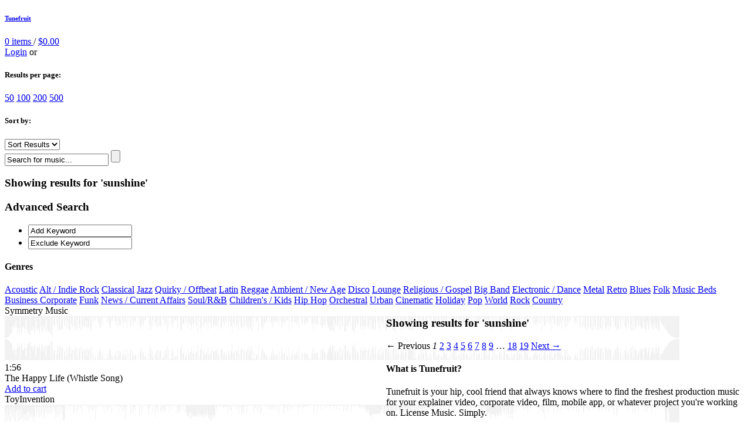

--- FILE ---
content_type: text/html; charset=utf-8
request_url: https://www.tunefruit.com/tag/sunshine
body_size: 22451
content:
<!DOCTYPE html>
<html lang='en'>
<head>
<title>sunshine Tracks - Tunefruit.com</title>
<meta content='Tunefruit is your hip, cool friend that always knows where to find the freshest production music for your explainer video, corporate video, film, mobile app, or whatever project you&#39;re working on. License Music. Simply.' name='description'>
<meta charset='UTF-8'>
<script type="text/javascript">window.NREUM||(NREUM={});NREUM.info={"beacon":"bam.nr-data.net","errorBeacon":"bam.nr-data.net","licenseKey":"ec4e15f937","applicationID":"2433059","transactionName":"IFYPQ0FeVVlTEx0RRAJaCkQcRVhS","queueTime":0,"applicationTime":8767,"agent":""}</script>
<script type="text/javascript">(window.NREUM||(NREUM={})).init={ajax:{deny_list:["bam.nr-data.net"]},feature_flags:["soft_nav"]};(window.NREUM||(NREUM={})).loader_config={licenseKey:"ec4e15f937",applicationID:"2433059",browserID:"2433077"};;/*! For license information please see nr-loader-rum-1.307.0.min.js.LICENSE.txt */
(()=>{var e,t,r={163:(e,t,r)=>{"use strict";r.d(t,{j:()=>E});var n=r(384),i=r(1741);var a=r(2555);r(860).K7.genericEvents;const s="experimental.resources",o="register",c=e=>{if(!e||"string"!=typeof e)return!1;try{document.createDocumentFragment().querySelector(e)}catch{return!1}return!0};var d=r(2614),u=r(944),l=r(8122);const f="[data-nr-mask]",g=e=>(0,l.a)(e,(()=>{const e={feature_flags:[],experimental:{allow_registered_children:!1,resources:!1},mask_selector:"*",block_selector:"[data-nr-block]",mask_input_options:{color:!1,date:!1,"datetime-local":!1,email:!1,month:!1,number:!1,range:!1,search:!1,tel:!1,text:!1,time:!1,url:!1,week:!1,textarea:!1,select:!1,password:!0}};return{ajax:{deny_list:void 0,block_internal:!0,enabled:!0,autoStart:!0},api:{get allow_registered_children(){return e.feature_flags.includes(o)||e.experimental.allow_registered_children},set allow_registered_children(t){e.experimental.allow_registered_children=t},duplicate_registered_data:!1},browser_consent_mode:{enabled:!1},distributed_tracing:{enabled:void 0,exclude_newrelic_header:void 0,cors_use_newrelic_header:void 0,cors_use_tracecontext_headers:void 0,allowed_origins:void 0},get feature_flags(){return e.feature_flags},set feature_flags(t){e.feature_flags=t},generic_events:{enabled:!0,autoStart:!0},harvest:{interval:30},jserrors:{enabled:!0,autoStart:!0},logging:{enabled:!0,autoStart:!0},metrics:{enabled:!0,autoStart:!0},obfuscate:void 0,page_action:{enabled:!0},page_view_event:{enabled:!0,autoStart:!0},page_view_timing:{enabled:!0,autoStart:!0},performance:{capture_marks:!1,capture_measures:!1,capture_detail:!0,resources:{get enabled(){return e.feature_flags.includes(s)||e.experimental.resources},set enabled(t){e.experimental.resources=t},asset_types:[],first_party_domains:[],ignore_newrelic:!0}},privacy:{cookies_enabled:!0},proxy:{assets:void 0,beacon:void 0},session:{expiresMs:d.wk,inactiveMs:d.BB},session_replay:{autoStart:!0,enabled:!1,preload:!1,sampling_rate:10,error_sampling_rate:100,collect_fonts:!1,inline_images:!1,fix_stylesheets:!0,mask_all_inputs:!0,get mask_text_selector(){return e.mask_selector},set mask_text_selector(t){c(t)?e.mask_selector="".concat(t,",").concat(f):""===t||null===t?e.mask_selector=f:(0,u.R)(5,t)},get block_class(){return"nr-block"},get ignore_class(){return"nr-ignore"},get mask_text_class(){return"nr-mask"},get block_selector(){return e.block_selector},set block_selector(t){c(t)?e.block_selector+=",".concat(t):""!==t&&(0,u.R)(6,t)},get mask_input_options(){return e.mask_input_options},set mask_input_options(t){t&&"object"==typeof t?e.mask_input_options={...t,password:!0}:(0,u.R)(7,t)}},session_trace:{enabled:!0,autoStart:!0},soft_navigations:{enabled:!0,autoStart:!0},spa:{enabled:!0,autoStart:!0},ssl:void 0,user_actions:{enabled:!0,elementAttributes:["id","className","tagName","type"]}}})());var p=r(6154),m=r(9324);let h=0;const v={buildEnv:m.F3,distMethod:m.Xs,version:m.xv,originTime:p.WN},b={consented:!1},y={appMetadata:{},get consented(){return this.session?.state?.consent||b.consented},set consented(e){b.consented=e},customTransaction:void 0,denyList:void 0,disabled:!1,harvester:void 0,isolatedBacklog:!1,isRecording:!1,loaderType:void 0,maxBytes:3e4,obfuscator:void 0,onerror:void 0,ptid:void 0,releaseIds:{},session:void 0,timeKeeper:void 0,registeredEntities:[],jsAttributesMetadata:{bytes:0},get harvestCount(){return++h}},_=e=>{const t=(0,l.a)(e,y),r=Object.keys(v).reduce((e,t)=>(e[t]={value:v[t],writable:!1,configurable:!0,enumerable:!0},e),{});return Object.defineProperties(t,r)};var w=r(5701);const x=e=>{const t=e.startsWith("http");e+="/",r.p=t?e:"https://"+e};var R=r(7836),k=r(3241);const A={accountID:void 0,trustKey:void 0,agentID:void 0,licenseKey:void 0,applicationID:void 0,xpid:void 0},S=e=>(0,l.a)(e,A),T=new Set;function E(e,t={},r,s){let{init:o,info:c,loader_config:d,runtime:u={},exposed:l=!0}=t;if(!c){const e=(0,n.pV)();o=e.init,c=e.info,d=e.loader_config}e.init=g(o||{}),e.loader_config=S(d||{}),c.jsAttributes??={},p.bv&&(c.jsAttributes.isWorker=!0),e.info=(0,a.D)(c);const f=e.init,m=[c.beacon,c.errorBeacon];T.has(e.agentIdentifier)||(f.proxy.assets&&(x(f.proxy.assets),m.push(f.proxy.assets)),f.proxy.beacon&&m.push(f.proxy.beacon),e.beacons=[...m],function(e){const t=(0,n.pV)();Object.getOwnPropertyNames(i.W.prototype).forEach(r=>{const n=i.W.prototype[r];if("function"!=typeof n||"constructor"===n)return;let a=t[r];e[r]&&!1!==e.exposed&&"micro-agent"!==e.runtime?.loaderType&&(t[r]=(...t)=>{const n=e[r](...t);return a?a(...t):n})})}(e),(0,n.US)("activatedFeatures",w.B)),u.denyList=[...f.ajax.deny_list||[],...f.ajax.block_internal?m:[]],u.ptid=e.agentIdentifier,u.loaderType=r,e.runtime=_(u),T.has(e.agentIdentifier)||(e.ee=R.ee.get(e.agentIdentifier),e.exposed=l,(0,k.W)({agentIdentifier:e.agentIdentifier,drained:!!w.B?.[e.agentIdentifier],type:"lifecycle",name:"initialize",feature:void 0,data:e.config})),T.add(e.agentIdentifier)}},384:(e,t,r)=>{"use strict";r.d(t,{NT:()=>s,US:()=>u,Zm:()=>o,bQ:()=>d,dV:()=>c,pV:()=>l});var n=r(6154),i=r(1863),a=r(1910);const s={beacon:"bam.nr-data.net",errorBeacon:"bam.nr-data.net"};function o(){return n.gm.NREUM||(n.gm.NREUM={}),void 0===n.gm.newrelic&&(n.gm.newrelic=n.gm.NREUM),n.gm.NREUM}function c(){let e=o();return e.o||(e.o={ST:n.gm.setTimeout,SI:n.gm.setImmediate||n.gm.setInterval,CT:n.gm.clearTimeout,XHR:n.gm.XMLHttpRequest,REQ:n.gm.Request,EV:n.gm.Event,PR:n.gm.Promise,MO:n.gm.MutationObserver,FETCH:n.gm.fetch,WS:n.gm.WebSocket},(0,a.i)(...Object.values(e.o))),e}function d(e,t){let r=o();r.initializedAgents??={},t.initializedAt={ms:(0,i.t)(),date:new Date},r.initializedAgents[e]=t}function u(e,t){o()[e]=t}function l(){return function(){let e=o();const t=e.info||{};e.info={beacon:s.beacon,errorBeacon:s.errorBeacon,...t}}(),function(){let e=o();const t=e.init||{};e.init={...t}}(),c(),function(){let e=o();const t=e.loader_config||{};e.loader_config={...t}}(),o()}},782:(e,t,r)=>{"use strict";r.d(t,{T:()=>n});const n=r(860).K7.pageViewTiming},860:(e,t,r)=>{"use strict";r.d(t,{$J:()=>u,K7:()=>c,P3:()=>d,XX:()=>i,Yy:()=>o,df:()=>a,qY:()=>n,v4:()=>s});const n="events",i="jserrors",a="browser/blobs",s="rum",o="browser/logs",c={ajax:"ajax",genericEvents:"generic_events",jserrors:i,logging:"logging",metrics:"metrics",pageAction:"page_action",pageViewEvent:"page_view_event",pageViewTiming:"page_view_timing",sessionReplay:"session_replay",sessionTrace:"session_trace",softNav:"soft_navigations",spa:"spa"},d={[c.pageViewEvent]:1,[c.pageViewTiming]:2,[c.metrics]:3,[c.jserrors]:4,[c.spa]:5,[c.ajax]:6,[c.sessionTrace]:7,[c.softNav]:8,[c.sessionReplay]:9,[c.logging]:10,[c.genericEvents]:11},u={[c.pageViewEvent]:s,[c.pageViewTiming]:n,[c.ajax]:n,[c.spa]:n,[c.softNav]:n,[c.metrics]:i,[c.jserrors]:i,[c.sessionTrace]:a,[c.sessionReplay]:a,[c.logging]:o,[c.genericEvents]:"ins"}},944:(e,t,r)=>{"use strict";r.d(t,{R:()=>i});var n=r(3241);function i(e,t){"function"==typeof console.debug&&(console.debug("New Relic Warning: https://github.com/newrelic/newrelic-browser-agent/blob/main/docs/warning-codes.md#".concat(e),t),(0,n.W)({agentIdentifier:null,drained:null,type:"data",name:"warn",feature:"warn",data:{code:e,secondary:t}}))}},1687:(e,t,r)=>{"use strict";r.d(t,{Ak:()=>d,Ze:()=>f,x3:()=>u});var n=r(3241),i=r(7836),a=r(3606),s=r(860),o=r(2646);const c={};function d(e,t){const r={staged:!1,priority:s.P3[t]||0};l(e),c[e].get(t)||c[e].set(t,r)}function u(e,t){e&&c[e]&&(c[e].get(t)&&c[e].delete(t),p(e,t,!1),c[e].size&&g(e))}function l(e){if(!e)throw new Error("agentIdentifier required");c[e]||(c[e]=new Map)}function f(e="",t="feature",r=!1){if(l(e),!e||!c[e].get(t)||r)return p(e,t);c[e].get(t).staged=!0,g(e)}function g(e){const t=Array.from(c[e]);t.every(([e,t])=>t.staged)&&(t.sort((e,t)=>e[1].priority-t[1].priority),t.forEach(([t])=>{c[e].delete(t),p(e,t)}))}function p(e,t,r=!0){const s=e?i.ee.get(e):i.ee,c=a.i.handlers;if(!s.aborted&&s.backlog&&c){if((0,n.W)({agentIdentifier:e,type:"lifecycle",name:"drain",feature:t}),r){const e=s.backlog[t],r=c[t];if(r){for(let t=0;e&&t<e.length;++t)m(e[t],r);Object.entries(r).forEach(([e,t])=>{Object.values(t||{}).forEach(t=>{t[0]?.on&&t[0]?.context()instanceof o.y&&t[0].on(e,t[1])})})}}s.isolatedBacklog||delete c[t],s.backlog[t]=null,s.emit("drain-"+t,[])}}function m(e,t){var r=e[1];Object.values(t[r]||{}).forEach(t=>{var r=e[0];if(t[0]===r){var n=t[1],i=e[3],a=e[2];n.apply(i,a)}})}},1738:(e,t,r)=>{"use strict";r.d(t,{U:()=>g,Y:()=>f});var n=r(3241),i=r(9908),a=r(1863),s=r(944),o=r(5701),c=r(3969),d=r(8362),u=r(860),l=r(4261);function f(e,t,r,a){const f=a||r;!f||f[e]&&f[e]!==d.d.prototype[e]||(f[e]=function(){(0,i.p)(c.xV,["API/"+e+"/called"],void 0,u.K7.metrics,r.ee),(0,n.W)({agentIdentifier:r.agentIdentifier,drained:!!o.B?.[r.agentIdentifier],type:"data",name:"api",feature:l.Pl+e,data:{}});try{return t.apply(this,arguments)}catch(e){(0,s.R)(23,e)}})}function g(e,t,r,n,s){const o=e.info;null===r?delete o.jsAttributes[t]:o.jsAttributes[t]=r,(s||null===r)&&(0,i.p)(l.Pl+n,[(0,a.t)(),t,r],void 0,"session",e.ee)}},1741:(e,t,r)=>{"use strict";r.d(t,{W:()=>a});var n=r(944),i=r(4261);class a{#e(e,...t){if(this[e]!==a.prototype[e])return this[e](...t);(0,n.R)(35,e)}addPageAction(e,t){return this.#e(i.hG,e,t)}register(e){return this.#e(i.eY,e)}recordCustomEvent(e,t){return this.#e(i.fF,e,t)}setPageViewName(e,t){return this.#e(i.Fw,e,t)}setCustomAttribute(e,t,r){return this.#e(i.cD,e,t,r)}noticeError(e,t){return this.#e(i.o5,e,t)}setUserId(e,t=!1){return this.#e(i.Dl,e,t)}setApplicationVersion(e){return this.#e(i.nb,e)}setErrorHandler(e){return this.#e(i.bt,e)}addRelease(e,t){return this.#e(i.k6,e,t)}log(e,t){return this.#e(i.$9,e,t)}start(){return this.#e(i.d3)}finished(e){return this.#e(i.BL,e)}recordReplay(){return this.#e(i.CH)}pauseReplay(){return this.#e(i.Tb)}addToTrace(e){return this.#e(i.U2,e)}setCurrentRouteName(e){return this.#e(i.PA,e)}interaction(e){return this.#e(i.dT,e)}wrapLogger(e,t,r){return this.#e(i.Wb,e,t,r)}measure(e,t){return this.#e(i.V1,e,t)}consent(e){return this.#e(i.Pv,e)}}},1863:(e,t,r)=>{"use strict";function n(){return Math.floor(performance.now())}r.d(t,{t:()=>n})},1910:(e,t,r)=>{"use strict";r.d(t,{i:()=>a});var n=r(944);const i=new Map;function a(...e){return e.every(e=>{if(i.has(e))return i.get(e);const t="function"==typeof e?e.toString():"",r=t.includes("[native code]"),a=t.includes("nrWrapper");return r||a||(0,n.R)(64,e?.name||t),i.set(e,r),r})}},2555:(e,t,r)=>{"use strict";r.d(t,{D:()=>o,f:()=>s});var n=r(384),i=r(8122);const a={beacon:n.NT.beacon,errorBeacon:n.NT.errorBeacon,licenseKey:void 0,applicationID:void 0,sa:void 0,queueTime:void 0,applicationTime:void 0,ttGuid:void 0,user:void 0,account:void 0,product:void 0,extra:void 0,jsAttributes:{},userAttributes:void 0,atts:void 0,transactionName:void 0,tNamePlain:void 0};function s(e){try{return!!e.licenseKey&&!!e.errorBeacon&&!!e.applicationID}catch(e){return!1}}const o=e=>(0,i.a)(e,a)},2614:(e,t,r)=>{"use strict";r.d(t,{BB:()=>s,H3:()=>n,g:()=>d,iL:()=>c,tS:()=>o,uh:()=>i,wk:()=>a});const n="NRBA",i="SESSION",a=144e5,s=18e5,o={STARTED:"session-started",PAUSE:"session-pause",RESET:"session-reset",RESUME:"session-resume",UPDATE:"session-update"},c={SAME_TAB:"same-tab",CROSS_TAB:"cross-tab"},d={OFF:0,FULL:1,ERROR:2}},2646:(e,t,r)=>{"use strict";r.d(t,{y:()=>n});class n{constructor(e){this.contextId=e}}},2843:(e,t,r)=>{"use strict";r.d(t,{G:()=>a,u:()=>i});var n=r(3878);function i(e,t=!1,r,i){(0,n.DD)("visibilitychange",function(){if(t)return void("hidden"===document.visibilityState&&e());e(document.visibilityState)},r,i)}function a(e,t,r){(0,n.sp)("pagehide",e,t,r)}},3241:(e,t,r)=>{"use strict";r.d(t,{W:()=>a});var n=r(6154);const i="newrelic";function a(e={}){try{n.gm.dispatchEvent(new CustomEvent(i,{detail:e}))}catch(e){}}},3606:(e,t,r)=>{"use strict";r.d(t,{i:()=>a});var n=r(9908);a.on=s;var i=a.handlers={};function a(e,t,r,a){s(a||n.d,i,e,t,r)}function s(e,t,r,i,a){a||(a="feature"),e||(e=n.d);var s=t[a]=t[a]||{};(s[r]=s[r]||[]).push([e,i])}},3878:(e,t,r)=>{"use strict";function n(e,t){return{capture:e,passive:!1,signal:t}}function i(e,t,r=!1,i){window.addEventListener(e,t,n(r,i))}function a(e,t,r=!1,i){document.addEventListener(e,t,n(r,i))}r.d(t,{DD:()=>a,jT:()=>n,sp:()=>i})},3969:(e,t,r)=>{"use strict";r.d(t,{TZ:()=>n,XG:()=>o,rs:()=>i,xV:()=>s,z_:()=>a});const n=r(860).K7.metrics,i="sm",a="cm",s="storeSupportabilityMetrics",o="storeEventMetrics"},4234:(e,t,r)=>{"use strict";r.d(t,{W:()=>a});var n=r(7836),i=r(1687);class a{constructor(e,t){this.agentIdentifier=e,this.ee=n.ee.get(e),this.featureName=t,this.blocked=!1}deregisterDrain(){(0,i.x3)(this.agentIdentifier,this.featureName)}}},4261:(e,t,r)=>{"use strict";r.d(t,{$9:()=>d,BL:()=>o,CH:()=>g,Dl:()=>_,Fw:()=>y,PA:()=>h,Pl:()=>n,Pv:()=>k,Tb:()=>l,U2:()=>a,V1:()=>R,Wb:()=>x,bt:()=>b,cD:()=>v,d3:()=>w,dT:()=>c,eY:()=>p,fF:()=>f,hG:()=>i,k6:()=>s,nb:()=>m,o5:()=>u});const n="api-",i="addPageAction",a="addToTrace",s="addRelease",o="finished",c="interaction",d="log",u="noticeError",l="pauseReplay",f="recordCustomEvent",g="recordReplay",p="register",m="setApplicationVersion",h="setCurrentRouteName",v="setCustomAttribute",b="setErrorHandler",y="setPageViewName",_="setUserId",w="start",x="wrapLogger",R="measure",k="consent"},5289:(e,t,r)=>{"use strict";r.d(t,{GG:()=>s,Qr:()=>c,sB:()=>o});var n=r(3878),i=r(6389);function a(){return"undefined"==typeof document||"complete"===document.readyState}function s(e,t){if(a())return e();const r=(0,i.J)(e),s=setInterval(()=>{a()&&(clearInterval(s),r())},500);(0,n.sp)("load",r,t)}function o(e){if(a())return e();(0,n.DD)("DOMContentLoaded",e)}function c(e){if(a())return e();(0,n.sp)("popstate",e)}},5607:(e,t,r)=>{"use strict";r.d(t,{W:()=>n});const n=(0,r(9566).bz)()},5701:(e,t,r)=>{"use strict";r.d(t,{B:()=>a,t:()=>s});var n=r(3241);const i=new Set,a={};function s(e,t){const r=t.agentIdentifier;a[r]??={},e&&"object"==typeof e&&(i.has(r)||(t.ee.emit("rumresp",[e]),a[r]=e,i.add(r),(0,n.W)({agentIdentifier:r,loaded:!0,drained:!0,type:"lifecycle",name:"load",feature:void 0,data:e})))}},6154:(e,t,r)=>{"use strict";r.d(t,{OF:()=>c,RI:()=>i,WN:()=>u,bv:()=>a,eN:()=>l,gm:()=>s,mw:()=>o,sb:()=>d});var n=r(1863);const i="undefined"!=typeof window&&!!window.document,a="undefined"!=typeof WorkerGlobalScope&&("undefined"!=typeof self&&self instanceof WorkerGlobalScope&&self.navigator instanceof WorkerNavigator||"undefined"!=typeof globalThis&&globalThis instanceof WorkerGlobalScope&&globalThis.navigator instanceof WorkerNavigator),s=i?window:"undefined"!=typeof WorkerGlobalScope&&("undefined"!=typeof self&&self instanceof WorkerGlobalScope&&self||"undefined"!=typeof globalThis&&globalThis instanceof WorkerGlobalScope&&globalThis),o=Boolean("hidden"===s?.document?.visibilityState),c=/iPad|iPhone|iPod/.test(s.navigator?.userAgent),d=c&&"undefined"==typeof SharedWorker,u=((()=>{const e=s.navigator?.userAgent?.match(/Firefox[/\s](\d+\.\d+)/);Array.isArray(e)&&e.length>=2&&e[1]})(),Date.now()-(0,n.t)()),l=()=>"undefined"!=typeof PerformanceNavigationTiming&&s?.performance?.getEntriesByType("navigation")?.[0]?.responseStart},6389:(e,t,r)=>{"use strict";function n(e,t=500,r={}){const n=r?.leading||!1;let i;return(...r)=>{n&&void 0===i&&(e.apply(this,r),i=setTimeout(()=>{i=clearTimeout(i)},t)),n||(clearTimeout(i),i=setTimeout(()=>{e.apply(this,r)},t))}}function i(e){let t=!1;return(...r)=>{t||(t=!0,e.apply(this,r))}}r.d(t,{J:()=>i,s:()=>n})},6630:(e,t,r)=>{"use strict";r.d(t,{T:()=>n});const n=r(860).K7.pageViewEvent},7699:(e,t,r)=>{"use strict";r.d(t,{It:()=>a,KC:()=>o,No:()=>i,qh:()=>s});var n=r(860);const i=16e3,a=1e6,s="SESSION_ERROR",o={[n.K7.logging]:!0,[n.K7.genericEvents]:!1,[n.K7.jserrors]:!1,[n.K7.ajax]:!1}},7836:(e,t,r)=>{"use strict";r.d(t,{P:()=>o,ee:()=>c});var n=r(384),i=r(8990),a=r(2646),s=r(5607);const o="nr@context:".concat(s.W),c=function e(t,r){var n={},s={},u={},l=!1;try{l=16===r.length&&d.initializedAgents?.[r]?.runtime.isolatedBacklog}catch(e){}var f={on:p,addEventListener:p,removeEventListener:function(e,t){var r=n[e];if(!r)return;for(var i=0;i<r.length;i++)r[i]===t&&r.splice(i,1)},emit:function(e,r,n,i,a){!1!==a&&(a=!0);if(c.aborted&&!i)return;t&&a&&t.emit(e,r,n);var o=g(n);m(e).forEach(e=>{e.apply(o,r)});var d=v()[s[e]];d&&d.push([f,e,r,o]);return o},get:h,listeners:m,context:g,buffer:function(e,t){const r=v();if(t=t||"feature",f.aborted)return;Object.entries(e||{}).forEach(([e,n])=>{s[n]=t,t in r||(r[t]=[])})},abort:function(){f._aborted=!0,Object.keys(f.backlog).forEach(e=>{delete f.backlog[e]})},isBuffering:function(e){return!!v()[s[e]]},debugId:r,backlog:l?{}:t&&"object"==typeof t.backlog?t.backlog:{},isolatedBacklog:l};return Object.defineProperty(f,"aborted",{get:()=>{let e=f._aborted||!1;return e||(t&&(e=t.aborted),e)}}),f;function g(e){return e&&e instanceof a.y?e:e?(0,i.I)(e,o,()=>new a.y(o)):new a.y(o)}function p(e,t){n[e]=m(e).concat(t)}function m(e){return n[e]||[]}function h(t){return u[t]=u[t]||e(f,t)}function v(){return f.backlog}}(void 0,"globalEE"),d=(0,n.Zm)();d.ee||(d.ee=c)},8122:(e,t,r)=>{"use strict";r.d(t,{a:()=>i});var n=r(944);function i(e,t){try{if(!e||"object"!=typeof e)return(0,n.R)(3);if(!t||"object"!=typeof t)return(0,n.R)(4);const r=Object.create(Object.getPrototypeOf(t),Object.getOwnPropertyDescriptors(t)),a=0===Object.keys(r).length?e:r;for(let s in a)if(void 0!==e[s])try{if(null===e[s]){r[s]=null;continue}Array.isArray(e[s])&&Array.isArray(t[s])?r[s]=Array.from(new Set([...e[s],...t[s]])):"object"==typeof e[s]&&"object"==typeof t[s]?r[s]=i(e[s],t[s]):r[s]=e[s]}catch(e){r[s]||(0,n.R)(1,e)}return r}catch(e){(0,n.R)(2,e)}}},8362:(e,t,r)=>{"use strict";r.d(t,{d:()=>a});var n=r(9566),i=r(1741);class a extends i.W{agentIdentifier=(0,n.LA)(16)}},8374:(e,t,r)=>{r.nc=(()=>{try{return document?.currentScript?.nonce}catch(e){}return""})()},8990:(e,t,r)=>{"use strict";r.d(t,{I:()=>i});var n=Object.prototype.hasOwnProperty;function i(e,t,r){if(n.call(e,t))return e[t];var i=r();if(Object.defineProperty&&Object.keys)try{return Object.defineProperty(e,t,{value:i,writable:!0,enumerable:!1}),i}catch(e){}return e[t]=i,i}},9324:(e,t,r)=>{"use strict";r.d(t,{F3:()=>i,Xs:()=>a,xv:()=>n});const n="1.307.0",i="PROD",a="CDN"},9566:(e,t,r)=>{"use strict";r.d(t,{LA:()=>o,bz:()=>s});var n=r(6154);const i="xxxxxxxx-xxxx-4xxx-yxxx-xxxxxxxxxxxx";function a(e,t){return e?15&e[t]:16*Math.random()|0}function s(){const e=n.gm?.crypto||n.gm?.msCrypto;let t,r=0;return e&&e.getRandomValues&&(t=e.getRandomValues(new Uint8Array(30))),i.split("").map(e=>"x"===e?a(t,r++).toString(16):"y"===e?(3&a()|8).toString(16):e).join("")}function o(e){const t=n.gm?.crypto||n.gm?.msCrypto;let r,i=0;t&&t.getRandomValues&&(r=t.getRandomValues(new Uint8Array(e)));const s=[];for(var o=0;o<e;o++)s.push(a(r,i++).toString(16));return s.join("")}},9908:(e,t,r)=>{"use strict";r.d(t,{d:()=>n,p:()=>i});var n=r(7836).ee.get("handle");function i(e,t,r,i,a){a?(a.buffer([e],i),a.emit(e,t,r)):(n.buffer([e],i),n.emit(e,t,r))}}},n={};function i(e){var t=n[e];if(void 0!==t)return t.exports;var a=n[e]={exports:{}};return r[e](a,a.exports,i),a.exports}i.m=r,i.d=(e,t)=>{for(var r in t)i.o(t,r)&&!i.o(e,r)&&Object.defineProperty(e,r,{enumerable:!0,get:t[r]})},i.f={},i.e=e=>Promise.all(Object.keys(i.f).reduce((t,r)=>(i.f[r](e,t),t),[])),i.u=e=>"nr-rum-1.307.0.min.js",i.o=(e,t)=>Object.prototype.hasOwnProperty.call(e,t),e={},t="NRBA-1.307.0.PROD:",i.l=(r,n,a,s)=>{if(e[r])e[r].push(n);else{var o,c;if(void 0!==a)for(var d=document.getElementsByTagName("script"),u=0;u<d.length;u++){var l=d[u];if(l.getAttribute("src")==r||l.getAttribute("data-webpack")==t+a){o=l;break}}if(!o){c=!0;var f={296:"sha512-3EXXyZqgAupfCzApe8jx8MLgGn3TbzhyI1Jve2HiIeHZU3eYpQT4hF0fMRkBBDdQT8+b9YmzmeYUZ4Q/8KBSNg=="};(o=document.createElement("script")).charset="utf-8",i.nc&&o.setAttribute("nonce",i.nc),o.setAttribute("data-webpack",t+a),o.src=r,0!==o.src.indexOf(window.location.origin+"/")&&(o.crossOrigin="anonymous"),f[s]&&(o.integrity=f[s])}e[r]=[n];var g=(t,n)=>{o.onerror=o.onload=null,clearTimeout(p);var i=e[r];if(delete e[r],o.parentNode&&o.parentNode.removeChild(o),i&&i.forEach(e=>e(n)),t)return t(n)},p=setTimeout(g.bind(null,void 0,{type:"timeout",target:o}),12e4);o.onerror=g.bind(null,o.onerror),o.onload=g.bind(null,o.onload),c&&document.head.appendChild(o)}},i.r=e=>{"undefined"!=typeof Symbol&&Symbol.toStringTag&&Object.defineProperty(e,Symbol.toStringTag,{value:"Module"}),Object.defineProperty(e,"__esModule",{value:!0})},i.p="https://js-agent.newrelic.com/",(()=>{var e={374:0,840:0};i.f.j=(t,r)=>{var n=i.o(e,t)?e[t]:void 0;if(0!==n)if(n)r.push(n[2]);else{var a=new Promise((r,i)=>n=e[t]=[r,i]);r.push(n[2]=a);var s=i.p+i.u(t),o=new Error;i.l(s,r=>{if(i.o(e,t)&&(0!==(n=e[t])&&(e[t]=void 0),n)){var a=r&&("load"===r.type?"missing":r.type),s=r&&r.target&&r.target.src;o.message="Loading chunk "+t+" failed: ("+a+": "+s+")",o.name="ChunkLoadError",o.type=a,o.request=s,n[1](o)}},"chunk-"+t,t)}};var t=(t,r)=>{var n,a,[s,o,c]=r,d=0;if(s.some(t=>0!==e[t])){for(n in o)i.o(o,n)&&(i.m[n]=o[n]);if(c)c(i)}for(t&&t(r);d<s.length;d++)a=s[d],i.o(e,a)&&e[a]&&e[a][0](),e[a]=0},r=self["webpackChunk:NRBA-1.307.0.PROD"]=self["webpackChunk:NRBA-1.307.0.PROD"]||[];r.forEach(t.bind(null,0)),r.push=t.bind(null,r.push.bind(r))})(),(()=>{"use strict";i(8374);var e=i(8362),t=i(860);const r=Object.values(t.K7);var n=i(163);var a=i(9908),s=i(1863),o=i(4261),c=i(1738);var d=i(1687),u=i(4234),l=i(5289),f=i(6154),g=i(944),p=i(384);const m=e=>f.RI&&!0===e?.privacy.cookies_enabled;function h(e){return!!(0,p.dV)().o.MO&&m(e)&&!0===e?.session_trace.enabled}var v=i(6389),b=i(7699);class y extends u.W{constructor(e,t){super(e.agentIdentifier,t),this.agentRef=e,this.abortHandler=void 0,this.featAggregate=void 0,this.loadedSuccessfully=void 0,this.onAggregateImported=new Promise(e=>{this.loadedSuccessfully=e}),this.deferred=Promise.resolve(),!1===e.init[this.featureName].autoStart?this.deferred=new Promise((t,r)=>{this.ee.on("manual-start-all",(0,v.J)(()=>{(0,d.Ak)(e.agentIdentifier,this.featureName),t()}))}):(0,d.Ak)(e.agentIdentifier,t)}importAggregator(e,t,r={}){if(this.featAggregate)return;const n=async()=>{let n;await this.deferred;try{if(m(e.init)){const{setupAgentSession:t}=await i.e(296).then(i.bind(i,3305));n=t(e)}}catch(e){(0,g.R)(20,e),this.ee.emit("internal-error",[e]),(0,a.p)(b.qh,[e],void 0,this.featureName,this.ee)}try{if(!this.#t(this.featureName,n,e.init))return(0,d.Ze)(this.agentIdentifier,this.featureName),void this.loadedSuccessfully(!1);const{Aggregate:i}=await t();this.featAggregate=new i(e,r),e.runtime.harvester.initializedAggregates.push(this.featAggregate),this.loadedSuccessfully(!0)}catch(e){(0,g.R)(34,e),this.abortHandler?.(),(0,d.Ze)(this.agentIdentifier,this.featureName,!0),this.loadedSuccessfully(!1),this.ee&&this.ee.abort()}};f.RI?(0,l.GG)(()=>n(),!0):n()}#t(e,r,n){if(this.blocked)return!1;switch(e){case t.K7.sessionReplay:return h(n)&&!!r;case t.K7.sessionTrace:return!!r;default:return!0}}}var _=i(6630),w=i(2614),x=i(3241);class R extends y{static featureName=_.T;constructor(e){var t;super(e,_.T),this.setupInspectionEvents(e.agentIdentifier),t=e,(0,c.Y)(o.Fw,function(e,r){"string"==typeof e&&("/"!==e.charAt(0)&&(e="/"+e),t.runtime.customTransaction=(r||"http://custom.transaction")+e,(0,a.p)(o.Pl+o.Fw,[(0,s.t)()],void 0,void 0,t.ee))},t),this.importAggregator(e,()=>i.e(296).then(i.bind(i,3943)))}setupInspectionEvents(e){const t=(t,r)=>{t&&(0,x.W)({agentIdentifier:e,timeStamp:t.timeStamp,loaded:"complete"===t.target.readyState,type:"window",name:r,data:t.target.location+""})};(0,l.sB)(e=>{t(e,"DOMContentLoaded")}),(0,l.GG)(e=>{t(e,"load")}),(0,l.Qr)(e=>{t(e,"navigate")}),this.ee.on(w.tS.UPDATE,(t,r)=>{(0,x.W)({agentIdentifier:e,type:"lifecycle",name:"session",data:r})})}}class k extends e.d{constructor(e){var t;(super(),f.gm)?(this.features={},(0,p.bQ)(this.agentIdentifier,this),this.desiredFeatures=new Set(e.features||[]),this.desiredFeatures.add(R),(0,n.j)(this,e,e.loaderType||"agent"),t=this,(0,c.Y)(o.cD,function(e,r,n=!1){if("string"==typeof e){if(["string","number","boolean"].includes(typeof r)||null===r)return(0,c.U)(t,e,r,o.cD,n);(0,g.R)(40,typeof r)}else(0,g.R)(39,typeof e)},t),function(e){(0,c.Y)(o.Dl,function(t,r=!1){if("string"!=typeof t&&null!==t)return void(0,g.R)(41,typeof t);const n=e.info.jsAttributes["enduser.id"];r&&null!=n&&n!==t?(0,a.p)(o.Pl+"setUserIdAndResetSession",[t],void 0,"session",e.ee):(0,c.U)(e,"enduser.id",t,o.Dl,!0)},e)}(this),function(e){(0,c.Y)(o.nb,function(t){if("string"==typeof t||null===t)return(0,c.U)(e,"application.version",t,o.nb,!1);(0,g.R)(42,typeof t)},e)}(this),function(e){(0,c.Y)(o.d3,function(){e.ee.emit("manual-start-all")},e)}(this),function(e){(0,c.Y)(o.Pv,function(t=!0){if("boolean"==typeof t){if((0,a.p)(o.Pl+o.Pv,[t],void 0,"session",e.ee),e.runtime.consented=t,t){const t=e.features.page_view_event;t.onAggregateImported.then(e=>{const r=t.featAggregate;e&&!r.sentRum&&r.sendRum()})}}else(0,g.R)(65,typeof t)},e)}(this),this.run()):(0,g.R)(21)}get config(){return{info:this.info,init:this.init,loader_config:this.loader_config,runtime:this.runtime}}get api(){return this}run(){try{const e=function(e){const t={};return r.forEach(r=>{t[r]=!!e[r]?.enabled}),t}(this.init),n=[...this.desiredFeatures];n.sort((e,r)=>t.P3[e.featureName]-t.P3[r.featureName]),n.forEach(r=>{if(!e[r.featureName]&&r.featureName!==t.K7.pageViewEvent)return;if(r.featureName===t.K7.spa)return void(0,g.R)(67);const n=function(e){switch(e){case t.K7.ajax:return[t.K7.jserrors];case t.K7.sessionTrace:return[t.K7.ajax,t.K7.pageViewEvent];case t.K7.sessionReplay:return[t.K7.sessionTrace];case t.K7.pageViewTiming:return[t.K7.pageViewEvent];default:return[]}}(r.featureName).filter(e=>!(e in this.features));n.length>0&&(0,g.R)(36,{targetFeature:r.featureName,missingDependencies:n}),this.features[r.featureName]=new r(this)})}catch(e){(0,g.R)(22,e);for(const e in this.features)this.features[e].abortHandler?.();const t=(0,p.Zm)();delete t.initializedAgents[this.agentIdentifier]?.features,delete this.sharedAggregator;return t.ee.get(this.agentIdentifier).abort(),!1}}}var A=i(2843),S=i(782);class T extends y{static featureName=S.T;constructor(e){super(e,S.T),f.RI&&((0,A.u)(()=>(0,a.p)("docHidden",[(0,s.t)()],void 0,S.T,this.ee),!0),(0,A.G)(()=>(0,a.p)("winPagehide",[(0,s.t)()],void 0,S.T,this.ee)),this.importAggregator(e,()=>i.e(296).then(i.bind(i,2117))))}}var E=i(3969);class I extends y{static featureName=E.TZ;constructor(e){super(e,E.TZ),f.RI&&document.addEventListener("securitypolicyviolation",e=>{(0,a.p)(E.xV,["Generic/CSPViolation/Detected"],void 0,this.featureName,this.ee)}),this.importAggregator(e,()=>i.e(296).then(i.bind(i,9623)))}}new k({features:[R,T,I],loaderType:"lite"})})()})();</script>
<link rel="stylesheet" media="all" href="/assets/application.css" />
<link rel="stylesheet" media="all" href="/assets/new_homepage.css" />
<link rel="stylesheet" media="all" href="/assets/layout.css" />
<link rel="stylesheet" media="all" href="/assets/styles.css" />
<link rel="stylesheet" media="all" href="/assets/account.css" />
<link rel="stylesheet" media="all" href="/assets/account_creation.css" />
<link rel="stylesheet" media="all" href="/assets/comments.css" />
<link rel="stylesheet" media="all" href="/assets/cart.css" />
<link rel="stylesheet" media="all" href="/assets/contents.css" />
<link rel="stylesheet" media="all" href="/assets/email.css" />
<link rel="stylesheet" media="all" href="/assets/feedback.css" />
<link rel="stylesheet" media="all" href="/assets/carousel.css" />
<link rel="stylesheet" media="all" href="/assets/admin.css" />
<link rel="stylesheet" media="all" href="/assets/advanced_search.css" />
<link rel="stylesheet" media="all" href="/assets/carts.css" />
<link rel="stylesheet" media="all" href="/assets/consumer_admin.css" />
<link rel="stylesheet" media="all" href="/assets/contents.css" />
<link rel="stylesheet" media="all" href="/assets/duplicates.css" />
<link rel="stylesheet" media="all" href="/assets/errors.css" />
<link rel="stylesheet" media="all" href="/assets/foundation_and_overrides.css" />
<link rel="stylesheet" media="all" href="/assets/order_items.css" />
<link rel="stylesheet" media="all" href="/assets/orders.css" />
<link rel="stylesheet" media="all" href="/assets/profiles.css" />
<link rel="stylesheet" media="all" href="/assets/projects.css" />
<link rel="stylesheet" media="all" href="/assets/sample_overlay.css" />
<link rel="stylesheet" media="all" href="/assets/search.css" />
<link rel="stylesheet" media="all" href="/assets/selectize_overrides.css" />
<link rel="stylesheet" media="all" href="/assets/signup.css" />
<link rel="stylesheet" media="all" href="/assets/tags.css" />
<link rel="stylesheet" media="all" href="/assets/tastes.css" />
<link rel="stylesheet" media="all" href="/assets/tf-buttons.css" />
<link rel="stylesheet" media="all" href="/assets/tracks.css" />
<link rel="stylesheet" media="all" href="/assets/wooshi.css" />
<link rel="stylesheet" media="all" href="/assets/jplayer.blue.monday.css" />
<meta name="csrf-param" content="authenticity_token" />
<meta name="csrf-token" content="/Z2Y5/ZPjxlzGFDrqeN/YDz2YD0QJ5V/rA4VBlBVImeYYRrb8K9gnme24nq4c9e0sV7iqZTymJzQG/+9+h518Q==" />
<meta content='d0b8cccd788f7c3d-67405f16811aceaf-gcb19422b53158b08-11' name='google-translate-customization'>
<script src='https://js.stripe.com/v2/' type='text/javascript'></script>
<script src='https://code.jquery.com/jquery-2.2.4.min.js'></script>
<link href='https://cdnjs.cloudflare.com/ajax/libs/jqueryui/1.12.1/jquery-ui.min.css' rel='stylesheet'>
<script>
  Stripe.setPublishableKey("pk_live_vzSkdGdb17s7sDY8YhrYKni5");
</script>

<!-- Google Code for Remarketing Tag -->
<!--------------------------------------------------
Remarketing tags may not be associated with personally identifiable information or placed on pages related to sensitive categories. See more information and instructions on how to setup the tag on: http://google.com/ads/remarketingsetup
--------------------------------------------------->
<div style="display: none">
  <script type="text/javascript">
  /* <![CDATA[ */
  var google_conversion_id = 1008416727;
  var google_custom_params = window.google_tag_params;
  var google_remarketing_only = true;
  /* ]]> */
  </script>
  <script type="text/javascript" src="//www.googleadservices.com/pagead/conversion.js">
  </script>
  <noscript>
  <div style="display:inline;">
  <img height="1" width="1" style="border-style:none;" alt="" src="//googleads.g.doubleclick.net/pagead/viewthroughconversion/1008416727/?value=0&amp;guid=ON&amp;script=0"/>
  </div>
  </noscript>
</div>

<script>
   var _intro_bar = window._intro_bar || {};(function() {var i,e;i=document.createElement("script"), i.type='text/javascript';i.async=1, i.src="//cdn.introbar.com/js/v1.js", e=document.getElementsByTagName("script")[0], e.parentNode.insertBefore(i,e);})();
   _intro_bar.account_id = '57e425de6f2d8';
</script>

</head>
<body>
<div class='page' id='wrap'>
<div data-react-class="SiteSuccess" data-react-props="{}"></div>
<div id='header'>
<div class='container'>
<h6 class='logo'>
<a href='/'>
<span>Tunefruit</span>
</a>
</h6>
<div class='cart-contents'>
<a class='items' href='/cart'>
<span class='count'>0</span>
items
</a>
<span>/</span>
<a class='amount' href='/cart'>$0.00</a>
</div>
<div class='login' style='width:230px'>
<span>
<a href='/account'>Login</a>
or
</span>
<a class='submitmusic button' href='/registrations/choose_role'></a>
</div>
</div>
</div>
<!-- /header -->
<div class='clear'></div>

<div id="filter">
  <div class="container">
    <div id="results-select">
      <h5>Results per page:</h5>
      <a href="/tag/sunshine?class=active&amp;order_by=created_at&amp;per_page=48">50</a>
      <a href="/tag/sunshine?order_by=created_at&amp;per_page=98">100</a>
      <a href="/tag/sunshine?order_by=created_at&amp;per_page=198">200</a>
      <a href="/tag/sunshine?order_by=created_at&amp;per_page=498">500</a>
    </div>
    <div id="sort">
      <h5>Sort by:</h5>
      <div class="options">
        <form>
          <select id="option" name="order_by">
            <option>Sort Results</option>
            <option value="view_count">Hotness</option>
            <option value="created_at">Freshness</option>
            <option value="title">Flavor</option>
          </select>
          <input name="search" type="hidden" value=""></input>
        </form>
      </div>
    </div>
    <!-- /sort
    -->
    <div class="searchbox">
      <form action="/search/create_search" accept-charset="UTF-8" method="post"><input name="utf8" type="hidden" value="&#x2713;" /><input type="hidden" name="authenticity_token" value="j/TELSW3KbDIQvQvB3HAu0bslhbdWvi2qI5KnMg7iuXqCEYRI1fGN9zsRr4W4Whvy0QUglmP9VXUm6AnYnDdcw==" />
        <input class="search" name="search" type="text" value="Search for music..." />
        <input class="button" type="submit" value="" />
</form>    </div>
  </div>
</div>
<!-- /filter
-->


<div id="content">
  <div class="pagination top block">
      <h3>
          Showing results for
          <span class="cyan">'sunshine'</span>
      </h3>
    <div class="pagi right first">
      <div class="links"></div>
    </div>
  </div>
  <div class='advanced_search track_search'>
<h3>Advanced Search</h3>
<form class="advanced_search_form" action="/search/create_search" accept-charset="UTF-8" method="post"><input name="utf8" type="hidden" value="&#x2713;" /><input type="hidden" name="authenticity_token" value="fVn21eXlNUzCNRjzohocjClXh2wiF6vst87GSRDNPQ8YpXTp4wXay9abqmKzirRYpP8F+KbCpg/L2yzyuoZqmQ==" /><ul class='terms'>
<li class='search'>
<a class='go' href='#'></a>
<input class='search' name='search' type='text' value='Add Keyword'>
</li>
<li class='search'>
<a class='exclude' href='#'></a>
<input class='search' name='exclude' type='text' value='Exclude Keyword'>
</li>
</ul>
<h4>
Genres
</h4>
<div class='genres'>
<a class='btn' data-id='1' href='#'>Acoustic</a>
<a class='btn' data-id='2' href='#'>Alt / Indie Rock</a>
<a class='btn' data-id='3' href='#'>Classical</a>
<a class='btn' data-id='4' href='#'>Jazz</a>
<a class='btn' data-id='5' href='#'>Quirky / Offbeat</a>
<a class='btn' data-id='6' href='#'>Latin</a>
<a class='btn' data-id='7' href='#'>Reggae</a>
<a class='btn' data-id='8' href='#'>Ambient / New Age</a>
<a class='btn' data-id='9' href='#'>Disco</a>
<a class='btn' data-id='10' href='#'>Lounge</a>
<a class='btn' data-id='11' href='#'>Religious / Gospel</a>
<a class='btn' data-id='12' href='#'>Big Band</a>
<a class='btn' data-id='13' href='#'>Electronic / Dance</a>
<a class='btn' data-id='14' href='#'>Metal</a>
<a class='btn' data-id='15' href='#'>Retro</a>
<a class='btn' data-id='16' href='#'>Blues</a>
<a class='btn' data-id='17' href='#'>Folk</a>
<a class='btn' data-id='18' href='#'>Music Beds</a>
<a class='btn' data-id='19' href='#'>Business Corporate</a>
<a class='btn' data-id='20' href='#'>Funk</a>
<a class='btn' data-id='21' href='#'>News / Current Affairs</a>
<a class='btn' data-id='22' href='#'>Soul/R&amp;B</a>
<a class='btn' data-id='23' href='#'>Children&#39;s / Kids</a>
<a class='btn' data-id='24' href='#'>Hip Hop</a>
<a class='btn' data-id='25' href='#'>Orchestral</a>
<a class='btn' data-id='26' href='#'>Urban</a>
<a class='btn' data-id='27' href='#'>Cinematic</a>
<a class='btn' data-id='28' href='#'>Holiday</a>
<a class='btn' data-id='29' href='#'>Pop</a>
<a class='btn' data-id='30' href='#'>World</a>
<a class='btn' data-id='31' href='#'>Rock</a>
<a class='btn' data-id='32' href='#'>Country</a>
<input class='genres_list' name='genres' type='hidden' value=''>
</div>
<input class='search-minLength' name='minlength' type='hidden' value='0'>
<input class='search-maxLength' name='maxlength' type='hidden' value='600'>
<div id='amount' style='border: 0; color: #f6931f; font-weight: bold;' type='text'>
<span class='minLength'></span>
<span class='maxLength'></span>
</div>
<div id='slider-range'></div>
</form></div>

  <div class="advanced_search_tracks non_angular" id="result-list" style="width:650px; float:left">
      <div class="entry">
        <span class="bubble">
          <span>
            Symmetry Music
          </span>
        </span>
        <div class="detail">
          <!--
            <a href="/tracks/">
              <img alt="https://s3.amazonaws.com/tunefruitv4tracks//preview.mp3" class="soundwave" src="https://s3.amazonaws.com/tunefruitv4tracks//default_waveform.png"/>
            </a>
          -->
          <div onclick="window.location.href='/tracks/the-happy-life-whistle-song'">
            <img alt="https://s3.amazonaws.com/tunefruitv4tracks/48719/preview.mp3" class="soundwave"allow="autoplay" src="https://s3.amazonaws.com/tunefruitv4tracks/48719/default_waveform.png"/>
          </div>
          <div class="length">
            <span>
              1:56
            </span>
          </div>
          <span class="title">
            The Happy Life (Whistle Song)
          </span>
        </div>
        <div class="controls block">

            <form class="new_order_item" id="new_item48719" action="/order_items" accept-charset="UTF-8" data-remote="true" method="post"><input name="utf8" type="hidden" value="&#x2713;" />
              <input value="48719" type="hidden" name="order_item[track_id]" id="order_item_track_id" />
              <a class="action cartaction" href="#">
                <i class="fa fa-shopping-cart"></i> Add to cart
              </a>

</form>        </div>
      </div>
      <!-- /entry
      -->
      <div class="entry">
        <span class="bubble">
          <span>
            ToyInvention
          </span>
        </span>
        <div class="detail">
          <!--
            <a href="/tracks/">
              <img alt="https://s3.amazonaws.com/tunefruitv4tracks//preview.mp3" class="soundwave" src="https://s3.amazonaws.com/tunefruitv4tracks//default_waveform.png"/>
            </a>
          -->
          <div onclick="window.location.href='/tracks/summer-pop-reggaeton'">
            <img alt="https://s3.amazonaws.com/tunefruitv4tracks/48627/preview.mp3" class="soundwave"allow="autoplay" src="https://s3.amazonaws.com/tunefruitv4tracks/48627/default_waveform.png"/>
          </div>
          <div class="length">
            <span>
              3:12
            </span>
          </div>
          <span class="title">
            Summer Pop Reggaeton
          </span>
        </div>
        <div class="controls block">

            <form class="new_order_item" id="new_item48627" action="/order_items" accept-charset="UTF-8" data-remote="true" method="post"><input name="utf8" type="hidden" value="&#x2713;" />
              <input value="48627" type="hidden" name="order_item[track_id]" id="order_item_track_id" />
              <a class="action cartaction" href="#">
                <i class="fa fa-shopping-cart"></i> Add to cart
              </a>

</form>        </div>
      </div>
      <!-- /entry
      -->
      <div class="entry">
        <span class="bubble">
          <span>
            Sam Greene
          </span>
        </span>
        <div class="detail">
          <!--
            <a href="/tracks/">
              <img alt="https://s3.amazonaws.com/tunefruitv4tracks//preview.mp3" class="soundwave" src="https://s3.amazonaws.com/tunefruitv4tracks//default_waveform.png"/>
            </a>
          -->
          <div onclick="window.location.href='/tracks/let-s-dance--2'">
            <img alt="https://s3.amazonaws.com/tunefruitv4tracks/48245/preview.mp3" class="soundwave"allow="autoplay" src="https://s3.amazonaws.com/tunefruitv4tracks/48245/default_waveform.png"/>
          </div>
          <div class="length">
            <span>
              1:01
            </span>
          </div>
          <span class="title">
            Let's Dance
          </span>
        </div>
        <div class="controls block">

            <form class="new_order_item" id="new_item48245" action="/order_items" accept-charset="UTF-8" data-remote="true" method="post"><input name="utf8" type="hidden" value="&#x2713;" />
              <input value="48245" type="hidden" name="order_item[track_id]" id="order_item_track_id" />
              <a class="action cartaction" href="#">
                <i class="fa fa-shopping-cart"></i> Add to cart
              </a>

</form>        </div>
      </div>
      <!-- /entry
      -->
      <div class="entry">
        <span class="bubble">
          <span>
            Benjamin Orth
          </span>
        </span>
        <div class="detail">
          <!--
            <a href="/tracks/">
              <img alt="https://s3.amazonaws.com/tunefruitv4tracks//preview.mp3" class="soundwave" src="https://s3.amazonaws.com/tunefruitv4tracks//default_waveform.png"/>
            </a>
          -->
          <div onclick="window.location.href='/tracks/heartfelt-wish'">
            <img alt="https://s3.amazonaws.com/tunefruitv4tracks/47932/preview.mp3" class="soundwave"allow="autoplay" src="https://s3.amazonaws.com/tunefruitv4tracks/47932/default_waveform.png"/>
          </div>
          <div class="length">
            <span>
              1:04
            </span>
          </div>
          <span class="title">
            Heartfelt Wish
          </span>
        </div>
        <div class="controls block">

            <form class="new_order_item" id="new_item47932" action="/order_items" accept-charset="UTF-8" data-remote="true" method="post"><input name="utf8" type="hidden" value="&#x2713;" />
              <input value="47932" type="hidden" name="order_item[track_id]" id="order_item_track_id" />
              <a class="action cartaction" href="#">
                <i class="fa fa-shopping-cart"></i> Add to cart
              </a>

</form>        </div>
      </div>
      <!-- /entry
      -->
      <div class="entry">
        <span class="bubble">
          <span>
            OneNail
          </span>
        </span>
        <div class="detail">
          <!--
            <a href="/tracks/">
              <img alt="https://s3.amazonaws.com/tunefruitv4tracks//preview.mp3" class="soundwave" src="https://s3.amazonaws.com/tunefruitv4tracks//default_waveform.png"/>
            </a>
          -->
          <div onclick="window.location.href='/tracks/summer-ukulele--2'">
            <img alt="https://s3.amazonaws.com/tunefruitv4tracks/47730/preview.mp3" class="soundwave"allow="autoplay" src="https://s3.amazonaws.com/tunefruitv4tracks/47730/default_waveform.png"/>
          </div>
          <div class="length">
            <span>
              2:14
            </span>
          </div>
          <span class="title">
            Summer Ukulele
          </span>
        </div>
        <div class="controls block">

            <form class="new_order_item" id="new_item47730" action="/order_items" accept-charset="UTF-8" data-remote="true" method="post"><input name="utf8" type="hidden" value="&#x2713;" />
              <input value="47730" type="hidden" name="order_item[track_id]" id="order_item_track_id" />
              <a class="action cartaction" href="#">
                <i class="fa fa-shopping-cart"></i> Add to cart
              </a>

</form>        </div>
      </div>
      <!-- /entry
      -->
      <div class="entry">
        <span class="bubble">
          <span>
            Nomadik
          </span>
        </span>
        <div class="detail">
          <!--
            <a href="/tracks/">
              <img alt="https://s3.amazonaws.com/tunefruitv4tracks//preview.mp3" class="soundwave" src="https://s3.amazonaws.com/tunefruitv4tracks//default_waveform.png"/>
            </a>
          -->
          <div onclick="window.location.href='/tracks/travel-summer'">
            <img alt="https://s3.amazonaws.com/tunefruitv4tracks/47278/preview.mp3" class="soundwave"allow="autoplay" src="https://s3.amazonaws.com/tunefruitv4tracks/47278/default_waveform.png"/>
          </div>
          <div class="length">
            <span>
              1:34
            </span>
          </div>
          <span class="title">
            Travel Summer
          </span>
        </div>
        <div class="controls block">

            <form class="new_order_item" id="new_item47278" action="/order_items" accept-charset="UTF-8" data-remote="true" method="post"><input name="utf8" type="hidden" value="&#x2713;" />
              <input value="47278" type="hidden" name="order_item[track_id]" id="order_item_track_id" />
              <a class="action cartaction" href="#">
                <i class="fa fa-shopping-cart"></i> Add to cart
              </a>

</form>        </div>
      </div>
      <!-- /entry
      -->
      <div class="entry">
        <span class="bubble">
          <span>
            Grumpynora
          </span>
        </span>
        <div class="detail">
          <!--
            <a href="/tracks/">
              <img alt="https://s3.amazonaws.com/tunefruitv4tracks//preview.mp3" class="soundwave" src="https://s3.amazonaws.com/tunefruitv4tracks//default_waveform.png"/>
            </a>
          -->
          <div onclick="window.location.href='/tracks/happy-days--8'">
            <img alt="https://s3.amazonaws.com/tunefruitv4tracks/47245/preview.mp3" class="soundwave"allow="autoplay" src="https://s3.amazonaws.com/tunefruitv4tracks/47245/default_waveform.png"/>
          </div>
          <div class="length">
            <span>
              1:52
            </span>
          </div>
          <span class="title">
            Happy Days
          </span>
        </div>
        <div class="controls block">

            <form class="new_order_item" id="new_item47245" action="/order_items" accept-charset="UTF-8" data-remote="true" method="post"><input name="utf8" type="hidden" value="&#x2713;" />
              <input value="47245" type="hidden" name="order_item[track_id]" id="order_item_track_id" />
              <a class="action cartaction" href="#">
                <i class="fa fa-shopping-cart"></i> Add to cart
              </a>

</form>        </div>
      </div>
      <!-- /entry
      -->
      <div class="entry">
        <span class="bubble">
          <span>
            Grumpynora
          </span>
        </span>
        <div class="detail">
          <!--
            <a href="/tracks/">
              <img alt="https://s3.amazonaws.com/tunefruitv4tracks//preview.mp3" class="soundwave" src="https://s3.amazonaws.com/tunefruitv4tracks//default_waveform.png"/>
            </a>
          -->
          <div onclick="window.location.href='/tracks/a-happy-feeling'">
            <img alt="https://s3.amazonaws.com/tunefruitv4tracks/47240/preview.mp3" class="soundwave"allow="autoplay" src="https://s3.amazonaws.com/tunefruitv4tracks/47240/default_waveform.png"/>
          </div>
          <div class="length">
            <span>
              2:21
            </span>
          </div>
          <span class="title">
            A Happy Feeling
          </span>
        </div>
        <div class="controls block">

            <form class="new_order_item" id="new_item47240" action="/order_items" accept-charset="UTF-8" data-remote="true" method="post"><input name="utf8" type="hidden" value="&#x2713;" />
              <input value="47240" type="hidden" name="order_item[track_id]" id="order_item_track_id" />
              <a class="action cartaction" href="#">
                <i class="fa fa-shopping-cart"></i> Add to cart
              </a>

</form>        </div>
      </div>
      <!-- /entry
      -->
      <div class="entry">
        <span class="bubble">
          <span>
            Benjamin Orth
          </span>
        </span>
        <div class="detail">
          <!--
            <a href="/tracks/">
              <img alt="https://s3.amazonaws.com/tunefruitv4tracks//preview.mp3" class="soundwave" src="https://s3.amazonaws.com/tunefruitv4tracks//default_waveform.png"/>
            </a>
          -->
          <div onclick="window.location.href='/tracks/blossom'">
            <img alt="https://s3.amazonaws.com/tunefruitv4tracks/47213/preview.mp3" class="soundwave"allow="autoplay" src="https://s3.amazonaws.com/tunefruitv4tracks/47213/default_waveform.png"/>
          </div>
          <div class="length">
            <span>
              1:32
            </span>
          </div>
          <span class="title">
            Blossom
          </span>
        </div>
        <div class="controls block">

            <form class="new_order_item" id="new_item47213" action="/order_items" accept-charset="UTF-8" data-remote="true" method="post"><input name="utf8" type="hidden" value="&#x2713;" />
              <input value="47213" type="hidden" name="order_item[track_id]" id="order_item_track_id" />
              <a class="action cartaction" href="#">
                <i class="fa fa-shopping-cart"></i> Add to cart
              </a>

</form>        </div>
      </div>
      <!-- /entry
      -->
      <div class="entry">
        <span class="bubble">
          <span>
            NT Productions
          </span>
        </span>
        <div class="detail">
          <!--
            <a href="/tracks/">
              <img alt="https://s3.amazonaws.com/tunefruitv4tracks//preview.mp3" class="soundwave" src="https://s3.amazonaws.com/tunefruitv4tracks//default_waveform.png"/>
            </a>
          -->
          <div onclick="window.location.href='/tracks/promenade-along-a-tropical-beach'">
            <img alt="https://s3.amazonaws.com/tunefruitv4tracks/46831/preview.mp3" class="soundwave"allow="autoplay" src="https://s3.amazonaws.com/tunefruitv4tracks/46831/default_waveform.png"/>
          </div>
          <div class="length">
            <span>
              1:57
            </span>
          </div>
          <span class="title">
            Promenade Along A Tropical Beach
          </span>
        </div>
        <div class="controls block">

            <form class="new_order_item" id="new_item46831" action="/order_items" accept-charset="UTF-8" data-remote="true" method="post"><input name="utf8" type="hidden" value="&#x2713;" />
              <input value="46831" type="hidden" name="order_item[track_id]" id="order_item_track_id" />
              <a class="action cartaction" href="#">
                <i class="fa fa-shopping-cart"></i> Add to cart
              </a>

</form>        </div>
      </div>
      <!-- /entry
      -->
      <div class="entry">
        <span class="bubble">
          <span>
            EMilar Music &amp; Audio
          </span>
        </span>
        <div class="detail">
          <!--
            <a href="/tracks/">
              <img alt="https://s3.amazonaws.com/tunefruitv4tracks//preview.mp3" class="soundwave" src="https://s3.amazonaws.com/tunefruitv4tracks//default_waveform.png"/>
            </a>
          -->
          <div onclick="window.location.href='/tracks/summer-reggae-ukulele'">
            <img alt="https://s3.amazonaws.com/tunefruitv4tracks/46411/preview.mp3" class="soundwave"allow="autoplay" src="https://s3.amazonaws.com/tunefruitv4tracks/46411/default_waveform.png"/>
          </div>
          <div class="length">
            <span>
              0:59
            </span>
          </div>
          <span class="title">
            Summer Reggae Ukulele
          </span>
        </div>
        <div class="controls block">

            <form class="new_order_item" id="new_item46411" action="/order_items" accept-charset="UTF-8" data-remote="true" method="post"><input name="utf8" type="hidden" value="&#x2713;" />
              <input value="46411" type="hidden" name="order_item[track_id]" id="order_item_track_id" />
              <a class="action cartaction" href="#">
                <i class="fa fa-shopping-cart"></i> Add to cart
              </a>

</form>        </div>
      </div>
      <!-- /entry
      -->
      <div class="entry">
        <span class="bubble">
          <span>
            davedondee
          </span>
        </span>
        <div class="detail">
          <!--
            <a href="/tracks/">
              <img alt="https://s3.amazonaws.com/tunefruitv4tracks//preview.mp3" class="soundwave" src="https://s3.amazonaws.com/tunefruitv4tracks//default_waveform.png"/>
            </a>
          -->
          <div onclick="window.location.href='/tracks/groovy-jamaica'">
            <img alt="https://s3.amazonaws.com/tunefruitv4tracks/45836/preview.mp3" class="soundwave"allow="autoplay" src="https://s3.amazonaws.com/tunefruitv4tracks/45836/default_waveform.png"/>
          </div>
          <div class="length">
            <span>
              2:09
            </span>
          </div>
          <span class="title">
            Groovy Jamaica
          </span>
        </div>
        <div class="controls block">

            <form class="new_order_item" id="new_item45836" action="/order_items" accept-charset="UTF-8" data-remote="true" method="post"><input name="utf8" type="hidden" value="&#x2713;" />
              <input value="45836" type="hidden" name="order_item[track_id]" id="order_item_track_id" />
              <a class="action cartaction" href="#">
                <i class="fa fa-shopping-cart"></i> Add to cart
              </a>

</form>        </div>
      </div>
      <!-- /entry
      -->
      <div class="entry">
        <span class="bubble">
          <span>
            Benjamin Orth
          </span>
        </span>
        <div class="detail">
          <!--
            <a href="/tracks/">
              <img alt="https://s3.amazonaws.com/tunefruitv4tracks//preview.mp3" class="soundwave" src="https://s3.amazonaws.com/tunefruitv4tracks//default_waveform.png"/>
            </a>
          -->
          <div onclick="window.location.href='/tracks/ital-riddim'">
            <img alt="https://s3.amazonaws.com/tunefruitv4tracks/45513/preview.mp3" class="soundwave"allow="autoplay" src="https://s3.amazonaws.com/tunefruitv4tracks/45513/default_waveform.png"/>
          </div>
          <div class="length">
            <span>
              3:28
            </span>
          </div>
          <span class="title">
            Ital Riddim
          </span>
        </div>
        <div class="controls block">

            <form class="new_order_item" id="new_item45513" action="/order_items" accept-charset="UTF-8" data-remote="true" method="post"><input name="utf8" type="hidden" value="&#x2713;" />
              <input value="45513" type="hidden" name="order_item[track_id]" id="order_item_track_id" />
              <a class="action cartaction" href="#">
                <i class="fa fa-shopping-cart"></i> Add to cart
              </a>

</form>        </div>
      </div>
      <!-- /entry
      -->
      <div class="entry">
        <span class="bubble">
          <span>
            Benjamin Orth
          </span>
        </span>
        <div class="detail">
          <!--
            <a href="/tracks/">
              <img alt="https://s3.amazonaws.com/tunefruitv4tracks//preview.mp3" class="soundwave" src="https://s3.amazonaws.com/tunefruitv4tracks//default_waveform.png"/>
            </a>
          -->
          <div onclick="window.location.href='/tracks/getting-dubby'">
            <img alt="https://s3.amazonaws.com/tunefruitv4tracks/45509/preview.mp3" class="soundwave"allow="autoplay" src="https://s3.amazonaws.com/tunefruitv4tracks/45509/default_waveform.png"/>
          </div>
          <div class="length">
            <span>
              3:54
            </span>
          </div>
          <span class="title">
            Getting Dubby
          </span>
        </div>
        <div class="controls block">

            <form class="new_order_item" id="new_item45509" action="/order_items" accept-charset="UTF-8" data-remote="true" method="post"><input name="utf8" type="hidden" value="&#x2713;" />
              <input value="45509" type="hidden" name="order_item[track_id]" id="order_item_track_id" />
              <a class="action cartaction" href="#">
                <i class="fa fa-shopping-cart"></i> Add to cart
              </a>

</form>        </div>
      </div>
      <!-- /entry
      -->
      <div class="entry">
        <span class="bubble">
          <span>
            Raw Vibrations
          </span>
        </span>
        <div class="detail">
          <!--
            <a href="/tracks/">
              <img alt="https://s3.amazonaws.com/tunefruitv4tracks//preview.mp3" class="soundwave" src="https://s3.amazonaws.com/tunefruitv4tracks//default_waveform.png"/>
            </a>
          -->
          <div onclick="window.location.href='/tracks/easy-ukulele--3'">
            <img alt="https://s3.amazonaws.com/tunefruitv4tracks/45219/preview.mp3" class="soundwave"allow="autoplay" src="https://s3.amazonaws.com/tunefruitv4tracks/45219/default_waveform.png"/>
          </div>
          <div class="length">
            <span>
              1:39
            </span>
          </div>
          <span class="title">
            Easy Ukulele
          </span>
        </div>
        <div class="controls block">

            <form class="new_order_item" id="new_item45219" action="/order_items" accept-charset="UTF-8" data-remote="true" method="post"><input name="utf8" type="hidden" value="&#x2713;" />
              <input value="45219" type="hidden" name="order_item[track_id]" id="order_item_track_id" />
              <a class="action cartaction" href="#">
                <i class="fa fa-shopping-cart"></i> Add to cart
              </a>

</form>        </div>
      </div>
      <!-- /entry
      -->
      <div class="entry">
        <span class="bubble">
          <span>
            AlgorithmDream
          </span>
        </span>
        <div class="detail">
          <!--
            <a href="/tracks/">
              <img alt="https://s3.amazonaws.com/tunefruitv4tracks//preview.mp3" class="soundwave" src="https://s3.amazonaws.com/tunefruitv4tracks//default_waveform.png"/>
            </a>
          -->
          <div onclick="window.location.href='/tracks/positive-acoustic-ukulele-with-bells'">
            <img alt="https://s3.amazonaws.com/tunefruitv4tracks/45142/preview.mp3" class="soundwave"allow="autoplay" src="https://s3.amazonaws.com/tunefruitv4tracks/45142/default_waveform.png"/>
          </div>
          <div class="length">
            <span>
              2:11
            </span>
          </div>
          <span class="title">
            Positive acoustic ukulele with bells
          </span>
        </div>
        <div class="controls block">

            <form class="new_order_item" id="new_item45142" action="/order_items" accept-charset="UTF-8" data-remote="true" method="post"><input name="utf8" type="hidden" value="&#x2713;" />
              <input value="45142" type="hidden" name="order_item[track_id]" id="order_item_track_id" />
              <a class="action cartaction" href="#">
                <i class="fa fa-shopping-cart"></i> Add to cart
              </a>

</form>        </div>
      </div>
      <!-- /entry
      -->
      <div class="entry">
        <span class="bubble">
          <span>
            EMilar Music &amp; Audio
          </span>
        </span>
        <div class="detail">
          <!--
            <a href="/tracks/">
              <img alt="https://s3.amazonaws.com/tunefruitv4tracks//preview.mp3" class="soundwave" src="https://s3.amazonaws.com/tunefruitv4tracks//default_waveform.png"/>
            </a>
          -->
          <div onclick="window.location.href='/tracks/whistling-fun--2'">
            <img alt="https://s3.amazonaws.com/tunefruitv4tracks/44356/preview.mp3" class="soundwave"allow="autoplay" src="https://s3.amazonaws.com/tunefruitv4tracks/44356/default_waveform.png"/>
          </div>
          <div class="length">
            <span>
              0:56
            </span>
          </div>
          <span class="title">
            Whistling Fun
          </span>
        </div>
        <div class="controls block">

            <form class="new_order_item" id="new_item44356" action="/order_items" accept-charset="UTF-8" data-remote="true" method="post"><input name="utf8" type="hidden" value="&#x2713;" />
              <input value="44356" type="hidden" name="order_item[track_id]" id="order_item_track_id" />
              <a class="action cartaction" href="#">
                <i class="fa fa-shopping-cart"></i> Add to cart
              </a>

</form>        </div>
      </div>
      <!-- /entry
      -->
      <div class="entry">
        <span class="bubble">
          <span>
            pinegroove
          </span>
        </span>
        <div class="detail">
          <!--
            <a href="/tracks/">
              <img alt="https://s3.amazonaws.com/tunefruitv4tracks//preview.mp3" class="soundwave" src="https://s3.amazonaws.com/tunefruitv4tracks//default_waveform.png"/>
            </a>
          -->
          <div onclick="window.location.href='/tracks/surf-rock--4'">
            <img alt="https://s3.amazonaws.com/tunefruitv4tracks/44224/preview.mp3" class="soundwave"allow="autoplay" src="https://s3.amazonaws.com/tunefruitv4tracks/44224/default_waveform.png"/>
          </div>
          <div class="length">
            <span>
              1:52
            </span>
          </div>
          <span class="title">
            Surf Rock
          </span>
        </div>
        <div class="controls block">

            <form class="new_order_item" id="new_item44224" action="/order_items" accept-charset="UTF-8" data-remote="true" method="post"><input name="utf8" type="hidden" value="&#x2713;" />
              <input value="44224" type="hidden" name="order_item[track_id]" id="order_item_track_id" />
              <a class="action cartaction" href="#">
                <i class="fa fa-shopping-cart"></i> Add to cart
              </a>

</form>        </div>
      </div>
      <!-- /entry
      -->
      <div class="entry">
        <span class="bubble">
          <span>
            Inspiring Audio
          </span>
        </span>
        <div class="detail">
          <!--
            <a href="/tracks/">
              <img alt="https://s3.amazonaws.com/tunefruitv4tracks//preview.mp3" class="soundwave" src="https://s3.amazonaws.com/tunefruitv4tracks//default_waveform.png"/>
            </a>
          -->
          <div onclick="window.location.href='/tracks/enjoy-good-times'">
            <img alt="https://s3.amazonaws.com/tunefruitv4tracks/44159/preview.mp3" class="soundwave"allow="autoplay" src="https://s3.amazonaws.com/tunefruitv4tracks/44159/default_waveform.png"/>
          </div>
          <div class="length">
            <span>
              2:54
            </span>
          </div>
          <span class="title">
            Enjoy Good Times
          </span>
        </div>
        <div class="controls block">

            <form class="new_order_item" id="new_item44159" action="/order_items" accept-charset="UTF-8" data-remote="true" method="post"><input name="utf8" type="hidden" value="&#x2713;" />
              <input value="44159" type="hidden" name="order_item[track_id]" id="order_item_track_id" />
              <a class="action cartaction" href="#">
                <i class="fa fa-shopping-cart"></i> Add to cart
              </a>

</form>        </div>
      </div>
      <!-- /entry
      -->
      <div class="entry">
        <span class="bubble">
          <span>
            Brian S
          </span>
        </span>
        <div class="detail">
          <!--
            <a href="/tracks/">
              <img alt="https://s3.amazonaws.com/tunefruitv4tracks//preview.mp3" class="soundwave" src="https://s3.amazonaws.com/tunefruitv4tracks//default_waveform.png"/>
            </a>
          -->
          <div onclick="window.location.href='/tracks/glad-to-see-you--2'">
            <img alt="https://s3.amazonaws.com/tunefruitv4tracks/43978/preview.mp3" class="soundwave"allow="autoplay" src="https://s3.amazonaws.com/tunefruitv4tracks/43978/default_waveform.png"/>
          </div>
          <div class="length">
            <span>
              1:58
            </span>
          </div>
          <span class="title">
            Glad To See You
          </span>
        </div>
        <div class="controls block">

            <form class="new_order_item" id="new_item43978" action="/order_items" accept-charset="UTF-8" data-remote="true" method="post"><input name="utf8" type="hidden" value="&#x2713;" />
              <input value="43978" type="hidden" name="order_item[track_id]" id="order_item_track_id" />
              <a class="action cartaction" href="#">
                <i class="fa fa-shopping-cart"></i> Add to cart
              </a>

</form>        </div>
      </div>
      <!-- /entry
      -->
      <div class="entry">
        <span class="bubble">
          <span>
            Brian S
          </span>
        </span>
        <div class="detail">
          <!--
            <a href="/tracks/">
              <img alt="https://s3.amazonaws.com/tunefruitv4tracks//preview.mp3" class="soundwave" src="https://s3.amazonaws.com/tunefruitv4tracks//default_waveform.png"/>
            </a>
          -->
          <div onclick="window.location.href='/tracks/you-never-say-hello'">
            <img alt="https://s3.amazonaws.com/tunefruitv4tracks/43973/preview.mp3" class="soundwave"allow="autoplay" src="https://s3.amazonaws.com/tunefruitv4tracks/43973/default_waveform.png"/>
          </div>
          <div class="length">
            <span>
              1:53
            </span>
          </div>
          <span class="title">
            You Never Say Hello
          </span>
        </div>
        <div class="controls block">

            <form class="new_order_item" id="new_item43973" action="/order_items" accept-charset="UTF-8" data-remote="true" method="post"><input name="utf8" type="hidden" value="&#x2713;" />
              <input value="43973" type="hidden" name="order_item[track_id]" id="order_item_track_id" />
              <a class="action cartaction" href="#">
                <i class="fa fa-shopping-cart"></i> Add to cart
              </a>

</form>        </div>
      </div>
      <!-- /entry
      -->
      <div class="entry">
        <span class="bubble">
          <span>
            EMilar Music &amp; Audio
          </span>
        </span>
        <div class="detail">
          <!--
            <a href="/tracks/">
              <img alt="https://s3.amazonaws.com/tunefruitv4tracks//preview.mp3" class="soundwave" src="https://s3.amazonaws.com/tunefruitv4tracks//default_waveform.png"/>
            </a>
          -->
          <div onclick="window.location.href='/tracks/corporate-happy--3'">
            <img alt="https://s3.amazonaws.com/tunefruitv4tracks/43959/preview.mp3" class="soundwave"allow="autoplay" src="https://s3.amazonaws.com/tunefruitv4tracks/43959/default_waveform.png"/>
          </div>
          <div class="length">
            <span>
              2:09
            </span>
          </div>
          <span class="title">
            Corporate Happy
          </span>
        </div>
        <div class="controls block">

            <form class="new_order_item" id="new_item43959" action="/order_items" accept-charset="UTF-8" data-remote="true" method="post"><input name="utf8" type="hidden" value="&#x2713;" />
              <input value="43959" type="hidden" name="order_item[track_id]" id="order_item_track_id" />
              <a class="action cartaction" href="#">
                <i class="fa fa-shopping-cart"></i> Add to cart
              </a>

</form>        </div>
      </div>
      <!-- /entry
      -->
      <div class="entry">
        <span class="bubble">
          <span>
            AlgorithmDream
          </span>
        </span>
        <div class="detail">
          <!--
            <a href="/tracks/">
              <img alt="https://s3.amazonaws.com/tunefruitv4tracks//preview.mp3" class="soundwave" src="https://s3.amazonaws.com/tunefruitv4tracks//default_waveform.png"/>
            </a>
          -->
          <div onclick="window.location.href='/tracks/positive-and-optimistic'">
            <img alt="https://s3.amazonaws.com/tunefruitv4tracks/43760/preview.mp3" class="soundwave"allow="autoplay" src="https://s3.amazonaws.com/tunefruitv4tracks/43760/default_waveform.png"/>
          </div>
          <div class="length">
            <span>
              2:02
            </span>
          </div>
          <span class="title">
            Positive and Optimistic 
          </span>
        </div>
        <div class="controls block">

            <form class="new_order_item" id="new_item43760" action="/order_items" accept-charset="UTF-8" data-remote="true" method="post"><input name="utf8" type="hidden" value="&#x2713;" />
              <input value="43760" type="hidden" name="order_item[track_id]" id="order_item_track_id" />
              <a class="action cartaction" href="#">
                <i class="fa fa-shopping-cart"></i> Add to cart
              </a>

</form>        </div>
      </div>
      <!-- /entry
      -->
      <div class="entry">
        <span class="bubble">
          <span>
            SixideBeats
          </span>
        </span>
        <div class="detail">
          <!--
            <a href="/tracks/">
              <img alt="https://s3.amazonaws.com/tunefruitv4tracks//preview.mp3" class="soundwave" src="https://s3.amazonaws.com/tunefruitv4tracks//default_waveform.png"/>
            </a>
          -->
          <div onclick="window.location.href='/tracks/latin-lounge'">
            <img alt="https://s3.amazonaws.com/tunefruitv4tracks/43227/preview.mp3" class="soundwave"allow="autoplay" src="https://s3.amazonaws.com/tunefruitv4tracks/43227/default_waveform.png"/>
          </div>
          <div class="length">
            <span>
              1:31
            </span>
          </div>
          <span class="title">
            Latin Lounge
          </span>
        </div>
        <div class="controls block">

            <form class="new_order_item" id="new_item43227" action="/order_items" accept-charset="UTF-8" data-remote="true" method="post"><input name="utf8" type="hidden" value="&#x2713;" />
              <input value="43227" type="hidden" name="order_item[track_id]" id="order_item_track_id" />
              <a class="action cartaction" href="#">
                <i class="fa fa-shopping-cart"></i> Add to cart
              </a>

</form>        </div>
      </div>
      <!-- /entry
      -->
      <div class="entry">
        <span class="bubble">
          <span>
            ToyInvention
          </span>
        </span>
        <div class="detail">
          <!--
            <a href="/tracks/">
              <img alt="https://s3.amazonaws.com/tunefruitv4tracks//preview.mp3" class="soundwave" src="https://s3.amazonaws.com/tunefruitv4tracks//default_waveform.png"/>
            </a>
          -->
          <div onclick="window.location.href='/tracks/child-at-heart'">
            <img alt="https://s3.amazonaws.com/tunefruitv4tracks/43116/preview.mp3" class="soundwave"allow="autoplay" src="https://s3.amazonaws.com/tunefruitv4tracks/43116/default_waveform.png"/>
          </div>
          <div class="length">
            <span>
              2:41
            </span>
          </div>
          <span class="title">
            Child at Heart
          </span>
        </div>
        <div class="controls block">

            <form class="new_order_item" id="new_item43116" action="/order_items" accept-charset="UTF-8" data-remote="true" method="post"><input name="utf8" type="hidden" value="&#x2713;" />
              <input value="43116" type="hidden" name="order_item[track_id]" id="order_item_track_id" />
              <a class="action cartaction" href="#">
                <i class="fa fa-shopping-cart"></i> Add to cart
              </a>

</form>        </div>
      </div>
      <!-- /entry
      -->
      <div class="entry">
        <span class="bubble">
          <span>
            Singular Music
          </span>
        </span>
        <div class="detail">
          <!--
            <a href="/tracks/">
              <img alt="https://s3.amazonaws.com/tunefruitv4tracks//preview.mp3" class="soundwave" src="https://s3.amazonaws.com/tunefruitv4tracks//default_waveform.png"/>
            </a>
          -->
          <div onclick="window.location.href='/tracks/one-to-cherish'">
            <img alt="https://s3.amazonaws.com/tunefruitv4tracks/42890/preview.mp3" class="soundwave"allow="autoplay" src="https://s3.amazonaws.com/tunefruitv4tracks/42890/default_waveform.png"/>
          </div>
          <div class="length">
            <span>
              2:19
            </span>
          </div>
          <span class="title">
            One To Cherish
          </span>
        </div>
        <div class="controls block">

            <form class="new_order_item" id="new_item42890" action="/order_items" accept-charset="UTF-8" data-remote="true" method="post"><input name="utf8" type="hidden" value="&#x2713;" />
              <input value="42890" type="hidden" name="order_item[track_id]" id="order_item_track_id" />
              <a class="action cartaction" href="#">
                <i class="fa fa-shopping-cart"></i> Add to cart
              </a>

</form>        </div>
      </div>
      <!-- /entry
      -->
      <div class="entry">
        <span class="bubble">
          <span>
            Benjamin Orth
          </span>
        </span>
        <div class="detail">
          <!--
            <a href="/tracks/">
              <img alt="https://s3.amazonaws.com/tunefruitv4tracks//preview.mp3" class="soundwave" src="https://s3.amazonaws.com/tunefruitv4tracks//default_waveform.png"/>
            </a>
          -->
          <div onclick="window.location.href='/tracks/breakers'">
            <img alt="https://s3.amazonaws.com/tunefruitv4tracks/42778/preview.mp3" class="soundwave"allow="autoplay" src="https://s3.amazonaws.com/tunefruitv4tracks/42778/default_waveform.png"/>
          </div>
          <div class="length">
            <span>
              1:35
            </span>
          </div>
          <span class="title">
            Breakers
          </span>
        </div>
        <div class="controls block">

            <form class="new_order_item" id="new_item42778" action="/order_items" accept-charset="UTF-8" data-remote="true" method="post"><input name="utf8" type="hidden" value="&#x2713;" />
              <input value="42778" type="hidden" name="order_item[track_id]" id="order_item_track_id" />
              <a class="action cartaction" href="#">
                <i class="fa fa-shopping-cart"></i> Add to cart
              </a>

</form>        </div>
      </div>
      <!-- /entry
      -->
      <div class="entry">
        <span class="bubble">
          <span>
            catch22music
          </span>
        </span>
        <div class="detail">
          <!--
            <a href="/tracks/">
              <img alt="https://s3.amazonaws.com/tunefruitv4tracks//preview.mp3" class="soundwave" src="https://s3.amazonaws.com/tunefruitv4tracks//default_waveform.png"/>
            </a>
          -->
          <div onclick="window.location.href='/tracks/60s-surf-ballad-music'">
            <img alt="https://s3.amazonaws.com/tunefruitv4tracks/42114/preview.mp3" class="soundwave"allow="autoplay" src="https://s3.amazonaws.com/tunefruitv4tracks/42114/default_waveform.png"/>
          </div>
          <div class="length">
            <span>
              3:17
            </span>
          </div>
          <span class="title">
            60s Surf Ballad Music
          </span>
        </div>
        <div class="controls block">

            <form class="new_order_item" id="new_item42114" action="/order_items" accept-charset="UTF-8" data-remote="true" method="post"><input name="utf8" type="hidden" value="&#x2713;" />
              <input value="42114" type="hidden" name="order_item[track_id]" id="order_item_track_id" />
              <a class="action cartaction" href="#">
                <i class="fa fa-shopping-cart"></i> Add to cart
              </a>

</form>        </div>
      </div>
      <!-- /entry
      -->
      <div class="entry">
        <span class="bubble">
          <span>
            NC MUSIC
          </span>
        </span>
        <div class="detail">
          <!--
            <a href="/tracks/">
              <img alt="https://s3.amazonaws.com/tunefruitv4tracks//preview.mp3" class="soundwave" src="https://s3.amazonaws.com/tunefruitv4tracks//default_waveform.png"/>
            </a>
          -->
          <div onclick="window.location.href='/tracks/opah-dance'">
            <img alt="https://s3.amazonaws.com/tunefruitv4tracks/41936/preview.mp3" class="soundwave"allow="autoplay" src="https://s3.amazonaws.com/tunefruitv4tracks/41936/default_waveform.png"/>
          </div>
          <div class="length">
            <span>
              2:40
            </span>
          </div>
          <span class="title">
            Opah Dance
          </span>
        </div>
        <div class="controls block">

            <form class="new_order_item" id="new_item41936" action="/order_items" accept-charset="UTF-8" data-remote="true" method="post"><input name="utf8" type="hidden" value="&#x2713;" />
              <input value="41936" type="hidden" name="order_item[track_id]" id="order_item_track_id" />
              <a class="action cartaction" href="#">
                <i class="fa fa-shopping-cart"></i> Add to cart
              </a>

</form>        </div>
      </div>
      <!-- /entry
      -->
      <div class="entry">
        <span class="bubble">
          <span>
            11sound
          </span>
        </span>
        <div class="detail">
          <!--
            <a href="/tracks/">
              <img alt="https://s3.amazonaws.com/tunefruitv4tracks//preview.mp3" class="soundwave" src="https://s3.amazonaws.com/tunefruitv4tracks//default_waveform.png"/>
            </a>
          -->
          <div onclick="window.location.href='/tracks/happy-again-simple-version'">
            <img alt="https://s3.amazonaws.com/tunefruitv4tracks/41795/preview.mp3" class="soundwave"allow="autoplay" src="https://s3.amazonaws.com/tunefruitv4tracks/41795/default_waveform.png"/>
          </div>
          <div class="length">
            <span>
              2:28
            </span>
          </div>
          <span class="title">
            Happy Again (Simple version)
          </span>
        </div>
        <div class="controls block">

            <form class="new_order_item" id="new_item41795" action="/order_items" accept-charset="UTF-8" data-remote="true" method="post"><input name="utf8" type="hidden" value="&#x2713;" />
              <input value="41795" type="hidden" name="order_item[track_id]" id="order_item_track_id" />
              <a class="action cartaction" href="#">
                <i class="fa fa-shopping-cart"></i> Add to cart
              </a>

</form>        </div>
      </div>
      <!-- /entry
      -->
      <div class="entry">
        <span class="bubble">
          <span>
            11sound
          </span>
        </span>
        <div class="detail">
          <!--
            <a href="/tracks/">
              <img alt="https://s3.amazonaws.com/tunefruitv4tracks//preview.mp3" class="soundwave" src="https://s3.amazonaws.com/tunefruitv4tracks//default_waveform.png"/>
            </a>
          -->
          <div onclick="window.location.href='/tracks/happy-again--2'">
            <img alt="https://s3.amazonaws.com/tunefruitv4tracks/41793/preview.mp3" class="soundwave"allow="autoplay" src="https://s3.amazonaws.com/tunefruitv4tracks/41793/default_waveform.png"/>
          </div>
          <div class="length">
            <span>
              3:13
            </span>
          </div>
          <span class="title">
            Happy Again
          </span>
        </div>
        <div class="controls block">

            <form class="new_order_item" id="new_item41793" action="/order_items" accept-charset="UTF-8" data-remote="true" method="post"><input name="utf8" type="hidden" value="&#x2713;" />
              <input value="41793" type="hidden" name="order_item[track_id]" id="order_item_track_id" />
              <a class="action cartaction" href="#">
                <i class="fa fa-shopping-cart"></i> Add to cart
              </a>

</form>        </div>
      </div>
      <!-- /entry
      -->
      <div class="entry">
        <span class="bubble">
          <span>
            BluesideMusic
          </span>
        </span>
        <div class="detail">
          <!--
            <a href="/tracks/">
              <img alt="https://s3.amazonaws.com/tunefruitv4tracks//preview.mp3" class="soundwave" src="https://s3.amazonaws.com/tunefruitv4tracks//default_waveform.png"/>
            </a>
          -->
          <div onclick="window.location.href='/tracks/cheerful-reggae'">
            <img alt="https://s3.amazonaws.com/tunefruitv4tracks/41754/preview.mp3" class="soundwave"allow="autoplay" src="https://s3.amazonaws.com/tunefruitv4tracks/41754/default_waveform.png"/>
          </div>
          <div class="length">
            <span>
              1:10
            </span>
          </div>
          <span class="title">
            Cheerful Reggae
          </span>
        </div>
        <div class="controls block">

            <form class="new_order_item" id="new_item41754" action="/order_items" accept-charset="UTF-8" data-remote="true" method="post"><input name="utf8" type="hidden" value="&#x2713;" />
              <input value="41754" type="hidden" name="order_item[track_id]" id="order_item_track_id" />
              <a class="action cartaction" href="#">
                <i class="fa fa-shopping-cart"></i> Add to cart
              </a>

</form>        </div>
      </div>
      <!-- /entry
      -->
      <div class="entry">
        <span class="bubble">
          <span>
            MyBeautifulMoon
          </span>
        </span>
        <div class="detail">
          <!--
            <a href="/tracks/">
              <img alt="https://s3.amazonaws.com/tunefruitv4tracks//preview.mp3" class="soundwave" src="https://s3.amazonaws.com/tunefruitv4tracks//default_waveform.png"/>
            </a>
          -->
          <div onclick="window.location.href='/tracks/happy-clap-upbeat-fun'">
            <img alt="https://s3.amazonaws.com/tunefruitv4tracks/41696/preview.mp3" class="soundwave"allow="autoplay" src="https://s3.amazonaws.com/tunefruitv4tracks/41696/default_waveform.png"/>
          </div>
          <div class="length">
            <span>
              2:18
            </span>
          </div>
          <span class="title">
            Happy Clap Upbeat Fun
          </span>
        </div>
        <div class="controls block">

            <form class="new_order_item" id="new_item41696" action="/order_items" accept-charset="UTF-8" data-remote="true" method="post"><input name="utf8" type="hidden" value="&#x2713;" />
              <input value="41696" type="hidden" name="order_item[track_id]" id="order_item_track_id" />
              <a class="action cartaction" href="#">
                <i class="fa fa-shopping-cart"></i> Add to cart
              </a>

</form>        </div>
      </div>
      <!-- /entry
      -->
      <div class="entry">
        <span class="bubble">
          <span>
            ToyInvention
          </span>
        </span>
        <div class="detail">
          <!--
            <a href="/tracks/">
              <img alt="https://s3.amazonaws.com/tunefruitv4tracks//preview.mp3" class="soundwave" src="https://s3.amazonaws.com/tunefruitv4tracks//default_waveform.png"/>
            </a>
          -->
          <div onclick="window.location.href='/tracks/may-the-fun-be-with-you'">
            <img alt="https://s3.amazonaws.com/tunefruitv4tracks/40833/preview.mp3" class="soundwave"allow="autoplay" src="https://s3.amazonaws.com/tunefruitv4tracks/40833/default_waveform.png"/>
          </div>
          <div class="length">
            <span>
              2:30
            </span>
          </div>
          <span class="title">
            May the Fun Be With You
          </span>
        </div>
        <div class="controls block">

            <form class="new_order_item" id="new_item40833" action="/order_items" accept-charset="UTF-8" data-remote="true" method="post"><input name="utf8" type="hidden" value="&#x2713;" />
              <input value="40833" type="hidden" name="order_item[track_id]" id="order_item_track_id" />
              <a class="action cartaction" href="#">
                <i class="fa fa-shopping-cart"></i> Add to cart
              </a>

</form>        </div>
      </div>
      <!-- /entry
      -->
      <div class="entry">
        <span class="bubble">
          <span>
            SixideBeats
          </span>
        </span>
        <div class="detail">
          <!--
            <a href="/tracks/">
              <img alt="https://s3.amazonaws.com/tunefruitv4tracks//preview.mp3" class="soundwave" src="https://s3.amazonaws.com/tunefruitv4tracks//default_waveform.png"/>
            </a>
          -->
          <div onclick="window.location.href='/tracks/beach-cruiser'">
            <img alt="https://s3.amazonaws.com/tunefruitv4tracks/40716/preview.mp3" class="soundwave"allow="autoplay" src="https://s3.amazonaws.com/tunefruitv4tracks/40716/default_waveform.png"/>
          </div>
          <div class="length">
            <span>
              0:57
            </span>
          </div>
          <span class="title">
            Beach Cruiser
          </span>
        </div>
        <div class="controls block">

            <form class="new_order_item" id="new_item40716" action="/order_items" accept-charset="UTF-8" data-remote="true" method="post"><input name="utf8" type="hidden" value="&#x2713;" />
              <input value="40716" type="hidden" name="order_item[track_id]" id="order_item_track_id" />
              <a class="action cartaction" href="#">
                <i class="fa fa-shopping-cart"></i> Add to cart
              </a>

</form>        </div>
      </div>
      <!-- /entry
      -->
      <div class="entry">
        <span class="bubble">
          <span>
            White Cat Music
          </span>
        </span>
        <div class="detail">
          <!--
            <a href="/tracks/">
              <img alt="https://s3.amazonaws.com/tunefruitv4tracks//preview.mp3" class="soundwave" src="https://s3.amazonaws.com/tunefruitv4tracks//default_waveform.png"/>
            </a>
          -->
          <div onclick="window.location.href='/tracks/the-sky-of-ireland'">
            <img alt="https://s3.amazonaws.com/tunefruitv4tracks/40670/preview.mp3" class="soundwave"allow="autoplay" src="https://s3.amazonaws.com/tunefruitv4tracks/40670/default_waveform.png"/>
          </div>
          <div class="length">
            <span>
              2:29
            </span>
          </div>
          <span class="title">
            The Sky Of Ireland
          </span>
        </div>
        <div class="controls block">

            <form class="new_order_item" id="new_item40670" action="/order_items" accept-charset="UTF-8" data-remote="true" method="post"><input name="utf8" type="hidden" value="&#x2713;" />
              <input value="40670" type="hidden" name="order_item[track_id]" id="order_item_track_id" />
              <a class="action cartaction" href="#">
                <i class="fa fa-shopping-cart"></i> Add to cart
              </a>

</form>        </div>
      </div>
      <!-- /entry
      -->
      <div class="entry">
        <span class="bubble">
          <span>
            White Cat Music
          </span>
        </span>
        <div class="detail">
          <!--
            <a href="/tracks/">
              <img alt="https://s3.amazonaws.com/tunefruitv4tracks//preview.mp3" class="soundwave" src="https://s3.amazonaws.com/tunefruitv4tracks//default_waveform.png"/>
            </a>
          -->
          <div onclick="window.location.href='/tracks/spaghetti-surf'">
            <img alt="https://s3.amazonaws.com/tunefruitv4tracks/40667/preview.mp3" class="soundwave"allow="autoplay" src="https://s3.amazonaws.com/tunefruitv4tracks/40667/default_waveform.png"/>
          </div>
          <div class="length">
            <span>
              3:16
            </span>
          </div>
          <span class="title">
            Spaghetti Surf
          </span>
        </div>
        <div class="controls block">

            <form class="new_order_item" id="new_item40667" action="/order_items" accept-charset="UTF-8" data-remote="true" method="post"><input name="utf8" type="hidden" value="&#x2713;" />
              <input value="40667" type="hidden" name="order_item[track_id]" id="order_item_track_id" />
              <a class="action cartaction" href="#">
                <i class="fa fa-shopping-cart"></i> Add to cart
              </a>

</form>        </div>
      </div>
      <!-- /entry
      -->
      <div class="entry">
        <span class="bubble">
          <span>
            Music_Finder
          </span>
        </span>
        <div class="detail">
          <!--
            <a href="/tracks/">
              <img alt="https://s3.amazonaws.com/tunefruitv4tracks//preview.mp3" class="soundwave" src="https://s3.amazonaws.com/tunefruitv4tracks//default_waveform.png"/>
            </a>
          -->
          <div onclick="window.location.href='/tracks/this-is-funny'">
            <img alt="https://s3.amazonaws.com/tunefruitv4tracks/40541/preview.mp3" class="soundwave"allow="autoplay" src="https://s3.amazonaws.com/tunefruitv4tracks/40541/default_waveform.png"/>
          </div>
          <div class="length">
            <span>
              1:37
            </span>
          </div>
          <span class="title">
            This is Funny
          </span>
        </div>
        <div class="controls block">

            <form class="new_order_item" id="new_item40541" action="/order_items" accept-charset="UTF-8" data-remote="true" method="post"><input name="utf8" type="hidden" value="&#x2713;" />
              <input value="40541" type="hidden" name="order_item[track_id]" id="order_item_track_id" />
              <a class="action cartaction" href="#">
                <i class="fa fa-shopping-cart"></i> Add to cart
              </a>

</form>        </div>
      </div>
      <!-- /entry
      -->
      <div class="entry">
        <span class="bubble">
          <span>
            Music_Finder
          </span>
        </span>
        <div class="detail">
          <!--
            <a href="/tracks/">
              <img alt="https://s3.amazonaws.com/tunefruitv4tracks//preview.mp3" class="soundwave" src="https://s3.amazonaws.com/tunefruitv4tracks//default_waveform.png"/>
            </a>
          -->
          <div onclick="window.location.href='/tracks/this-happy'">
            <img alt="https://s3.amazonaws.com/tunefruitv4tracks/40540/preview.mp3" class="soundwave"allow="autoplay" src="https://s3.amazonaws.com/tunefruitv4tracks/40540/default_waveform.png"/>
          </div>
          <div class="length">
            <span>
              1:26
            </span>
          </div>
          <span class="title">
            This Happy
          </span>
        </div>
        <div class="controls block">

            <form class="new_order_item" id="new_item40540" action="/order_items" accept-charset="UTF-8" data-remote="true" method="post"><input name="utf8" type="hidden" value="&#x2713;" />
              <input value="40540" type="hidden" name="order_item[track_id]" id="order_item_track_id" />
              <a class="action cartaction" href="#">
                <i class="fa fa-shopping-cart"></i> Add to cart
              </a>

</form>        </div>
      </div>
      <!-- /entry
      -->
      <div class="entry">
        <span class="bubble">
          <span>
            alexborg
          </span>
        </span>
        <div class="detail">
          <!--
            <a href="/tracks/">
              <img alt="https://s3.amazonaws.com/tunefruitv4tracks//preview.mp3" class="soundwave" src="https://s3.amazonaws.com/tunefruitv4tracks//default_waveform.png"/>
            </a>
          -->
          <div onclick="window.location.href='/tracks/easy-times'">
            <img alt="https://s3.amazonaws.com/tunefruitv4tracks/40511/preview.mp3" class="soundwave"allow="autoplay" src="https://s3.amazonaws.com/tunefruitv4tracks/40511/default_waveform.png"/>
          </div>
          <div class="length">
            <span>
              1:41
            </span>
          </div>
          <span class="title">
            Easy Times
          </span>
        </div>
        <div class="controls block">

            <form class="new_order_item" id="new_item40511" action="/order_items" accept-charset="UTF-8" data-remote="true" method="post"><input name="utf8" type="hidden" value="&#x2713;" />
              <input value="40511" type="hidden" name="order_item[track_id]" id="order_item_track_id" />
              <a class="action cartaction" href="#">
                <i class="fa fa-shopping-cart"></i> Add to cart
              </a>

</form>        </div>
      </div>
      <!-- /entry
      -->
      <div class="entry">
        <span class="bubble">
          <span>
            Ed James
          </span>
        </span>
        <div class="detail">
          <!--
            <a href="/tracks/">
              <img alt="https://s3.amazonaws.com/tunefruitv4tracks//preview.mp3" class="soundwave" src="https://s3.amazonaws.com/tunefruitv4tracks//default_waveform.png"/>
            </a>
          -->
          <div onclick="window.location.href='/tracks/ants-in-my-pants'">
            <img alt="https://s3.amazonaws.com/tunefruitv4tracks/40433/preview.mp3" class="soundwave"allow="autoplay" src="https://s3.amazonaws.com/tunefruitv4tracks/40433/default_waveform.png"/>
          </div>
          <div class="length">
            <span>
              1:29
            </span>
          </div>
          <span class="title">
            Ants In My Pants
          </span>
        </div>
        <div class="controls block">

            <form class="new_order_item" id="new_item40433" action="/order_items" accept-charset="UTF-8" data-remote="true" method="post"><input name="utf8" type="hidden" value="&#x2713;" />
              <input value="40433" type="hidden" name="order_item[track_id]" id="order_item_track_id" />
              <a class="action cartaction" href="#">
                <i class="fa fa-shopping-cart"></i> Add to cart
              </a>

</form>        </div>
      </div>
      <!-- /entry
      -->
      <div class="entry">
        <span class="bubble">
          <span>
            MyBeautifulMoon
          </span>
        </span>
        <div class="detail">
          <!--
            <a href="/tracks/">
              <img alt="https://s3.amazonaws.com/tunefruitv4tracks//preview.mp3" class="soundwave" src="https://s3.amazonaws.com/tunefruitv4tracks//default_waveform.png"/>
            </a>
          -->
          <div onclick="window.location.href='/tracks/go-for-it--4'">
            <img alt="https://s3.amazonaws.com/tunefruitv4tracks/40431/preview.mp3" class="soundwave"allow="autoplay" src="https://s3.amazonaws.com/tunefruitv4tracks/40431/default_waveform.png"/>
          </div>
          <div class="length">
            <span>
              2:00
            </span>
          </div>
          <span class="title">
            Go For It
          </span>
        </div>
        <div class="controls block">

            <form class="new_order_item" id="new_item40431" action="/order_items" accept-charset="UTF-8" data-remote="true" method="post"><input name="utf8" type="hidden" value="&#x2713;" />
              <input value="40431" type="hidden" name="order_item[track_id]" id="order_item_track_id" />
              <a class="action cartaction" href="#">
                <i class="fa fa-shopping-cart"></i> Add to cart
              </a>

</form>        </div>
      </div>
      <!-- /entry
      -->
      <div class="entry">
        <span class="bubble">
          <span>
            Studio 73
          </span>
        </span>
        <div class="detail">
          <!--
            <a href="/tracks/">
              <img alt="https://s3.amazonaws.com/tunefruitv4tracks//preview.mp3" class="soundwave" src="https://s3.amazonaws.com/tunefruitv4tracks//default_waveform.png"/>
            </a>
          -->
          <div onclick="window.location.href='/tracks/toccata-blue'">
            <img alt="https://s3.amazonaws.com/tunefruitv4tracks/40427/preview.mp3" class="soundwave"allow="autoplay" src="https://s3.amazonaws.com/tunefruitv4tracks/40427/default_waveform.png"/>
          </div>
          <div class="length">
            <span>
              1:02
            </span>
          </div>
          <span class="title">
            Toccata Blue
          </span>
        </div>
        <div class="controls block">

            <form class="new_order_item" id="new_item40427" action="/order_items" accept-charset="UTF-8" data-remote="true" method="post"><input name="utf8" type="hidden" value="&#x2713;" />
              <input value="40427" type="hidden" name="order_item[track_id]" id="order_item_track_id" />
              <a class="action cartaction" href="#">
                <i class="fa fa-shopping-cart"></i> Add to cart
              </a>

</form>        </div>
      </div>
      <!-- /entry
      -->
      <div class="entry">
        <span class="bubble">
          <span>
            Studio 73
          </span>
        </span>
        <div class="detail">
          <!--
            <a href="/tracks/">
              <img alt="https://s3.amazonaws.com/tunefruitv4tracks//preview.mp3" class="soundwave" src="https://s3.amazonaws.com/tunefruitv4tracks//default_waveform.png"/>
            </a>
          -->
          <div onclick="window.location.href='/tracks/surfin-on-the-sun-upbeat'">
            <img alt="https://s3.amazonaws.com/tunefruitv4tracks/40418/preview.mp3" class="soundwave"allow="autoplay" src="https://s3.amazonaws.com/tunefruitv4tracks/40418/default_waveform.png"/>
          </div>
          <div class="length">
            <span>
              2:19
            </span>
          </div>
          <span class="title">
            Surfin on the Sun Upbeat
          </span>
        </div>
        <div class="controls block">

            <form class="new_order_item" id="new_item40418" action="/order_items" accept-charset="UTF-8" data-remote="true" method="post"><input name="utf8" type="hidden" value="&#x2713;" />
              <input value="40418" type="hidden" name="order_item[track_id]" id="order_item_track_id" />
              <a class="action cartaction" href="#">
                <i class="fa fa-shopping-cart"></i> Add to cart
              </a>

</form>        </div>
      </div>
      <!-- /entry
      -->
      <div class="entry">
        <span class="bubble">
          <span>
            Pete Hawkey
          </span>
        </span>
        <div class="detail">
          <!--
            <a href="/tracks/">
              <img alt="https://s3.amazonaws.com/tunefruitv4tracks//preview.mp3" class="soundwave" src="https://s3.amazonaws.com/tunefruitv4tracks//default_waveform.png"/>
            </a>
          -->
          <div onclick="window.location.href='/tracks/into-the-deep--2'">
            <img alt="https://s3.amazonaws.com/tunefruitv4tracks/40384/preview.mp3" class="soundwave"allow="autoplay" src="https://s3.amazonaws.com/tunefruitv4tracks/40384/default_waveform.png"/>
          </div>
          <div class="length">
            <span>
              2:07
            </span>
          </div>
          <span class="title">
            Into the Deep
          </span>
        </div>
        <div class="controls block">

            <form class="new_order_item" id="new_item40384" action="/order_items" accept-charset="UTF-8" data-remote="true" method="post"><input name="utf8" type="hidden" value="&#x2713;" />
              <input value="40384" type="hidden" name="order_item[track_id]" id="order_item_track_id" />
              <a class="action cartaction" href="#">
                <i class="fa fa-shopping-cart"></i> Add to cart
              </a>

</form>        </div>
      </div>
      <!-- /entry
      -->
      <div class="entry">
        <span class="bubble">
          <span>
            RogerStark
          </span>
        </span>
        <div class="detail">
          <!--
            <a href="/tracks/">
              <img alt="https://s3.amazonaws.com/tunefruitv4tracks//preview.mp3" class="soundwave" src="https://s3.amazonaws.com/tunefruitv4tracks//default_waveform.png"/>
            </a>
          -->
          <div onclick="window.location.href='/tracks/inspiring-cheerful-acoustic'">
            <img alt="https://s3.amazonaws.com/tunefruitv4tracks/40013/preview.mp3" class="soundwave"allow="autoplay" src="https://s3.amazonaws.com/tunefruitv4tracks/40013/default_waveform.png"/>
          </div>
          <div class="length">
            <span>
              2:27
            </span>
          </div>
          <span class="title">
            Inspiring & Cheerful Acoustic 
          </span>
        </div>
        <div class="controls block">

            <form class="new_order_item" id="new_item40013" action="/order_items" accept-charset="UTF-8" data-remote="true" method="post"><input name="utf8" type="hidden" value="&#x2713;" />
              <input value="40013" type="hidden" name="order_item[track_id]" id="order_item_track_id" />
              <a class="action cartaction" href="#">
                <i class="fa fa-shopping-cart"></i> Add to cart
              </a>

</form>        </div>
      </div>
      <!-- /entry
      -->
      <div class="entry">
        <span class="bubble">
          <span>
            max quaini
          </span>
        </span>
        <div class="detail">
          <!--
            <a href="/tracks/">
              <img alt="https://s3.amazonaws.com/tunefruitv4tracks//preview.mp3" class="soundwave" src="https://s3.amazonaws.com/tunefruitv4tracks//default_waveform.png"/>
            </a>
          -->
          <div onclick="window.location.href='/tracks/time-warp'">
            <img alt="https://s3.amazonaws.com/tunefruitv4tracks/39982/preview.mp3" class="soundwave"allow="autoplay" src="https://s3.amazonaws.com/tunefruitv4tracks/39982/default_waveform.png"/>
          </div>
          <div class="length">
            <span>
              1:21
            </span>
          </div>
          <span class="title">
            time warp
          </span>
        </div>
        <div class="controls block">

            <form class="new_order_item" id="new_item39982" action="/order_items" accept-charset="UTF-8" data-remote="true" method="post"><input name="utf8" type="hidden" value="&#x2713;" />
              <input value="39982" type="hidden" name="order_item[track_id]" id="order_item_track_id" />
              <a class="action cartaction" href="#">
                <i class="fa fa-shopping-cart"></i> Add to cart
              </a>

</form>        </div>
      </div>
      <!-- /entry
      -->
      <div class="entry">
        <span class="bubble">
          <span>
            Tomasz Chrostowski
          </span>
        </span>
        <div class="detail">
          <!--
            <a href="/tracks/">
              <img alt="https://s3.amazonaws.com/tunefruitv4tracks//preview.mp3" class="soundwave" src="https://s3.amazonaws.com/tunefruitv4tracks//default_waveform.png"/>
            </a>
          -->
          <div onclick="window.location.href='/tracks/sunny-island'">
            <img alt="https://s3.amazonaws.com/tunefruitv4tracks/39714/preview.mp3" class="soundwave"allow="autoplay" src="https://s3.amazonaws.com/tunefruitv4tracks/39714/default_waveform.png"/>
          </div>
          <div class="length">
            <span>
              2:18
            </span>
          </div>
          <span class="title">
            Sunny Island
          </span>
        </div>
        <div class="controls block">

            <form class="new_order_item" id="new_item39714" action="/order_items" accept-charset="UTF-8" data-remote="true" method="post"><input name="utf8" type="hidden" value="&#x2713;" />
              <input value="39714" type="hidden" name="order_item[track_id]" id="order_item_track_id" />
              <a class="action cartaction" href="#">
                <i class="fa fa-shopping-cart"></i> Add to cart
              </a>

</form>        </div>
      </div>
      <!-- /entry
      -->
    <div class="clear">
      <!-- /result-list
      -->
    </div>
  </div>
  <div class="pagination bottom block">
    <h3>
        Showing results for
        <span class="cyan">'sunshine'</span>
    </h3>
    <div class="pagi right second">
      <div class="links">
        <span class="previous_page disabled" aria-disabled="true">&#8592; Previous</span> <em class="current" aria-label="Page 1" aria-current="page">1</em> <a rel="next" aria-label="Page 2" href="/tag/sunshine/2?order_by=created_at&amp;per_page=48">2</a> <a aria-label="Page 3" href="/tag/sunshine/3?order_by=created_at&amp;per_page=48">3</a> <a aria-label="Page 4" href="/tag/sunshine/4?order_by=created_at&amp;per_page=48">4</a> <a aria-label="Page 5" href="/tag/sunshine/5?order_by=created_at&amp;per_page=48">5</a> <a aria-label="Page 6" href="/tag/sunshine/6?order_by=created_at&amp;per_page=48">6</a> <a aria-label="Page 7" href="/tag/sunshine/7?order_by=created_at&amp;per_page=48">7</a> <a aria-label="Page 8" href="/tag/sunshine/8?order_by=created_at&amp;per_page=48">8</a> <a aria-label="Page 9" href="/tag/sunshine/9?order_by=created_at&amp;per_page=48">9</a> <span class="gap">&hellip;</span> <a aria-label="Page 18" href="/tag/sunshine/18?order_by=created_at&amp;per_page=48">18</a> <a aria-label="Page 19" href="/tag/sunshine/19?order_by=created_at&amp;per_page=48">19</a> <a class="next_page" rel="next" href="/tag/sunshine/2?order_by=created_at&amp;per_page=48">Next &#8594;</a>
      </div>
    </div>
  </div>
</div>
<!-- /content
-->
<script type="text/javascript">
  $(function() {
    $(document).ready(function() {
      // $("#result-list").hide();
      $(document).on('onload', ".cartbtn,.cartaction, .add_to_bin", function(e) {
        e.preventDefault();
        var $form = $(this).parents("form");
        $form.submit();
      });
      $("#option").on('change', function() {
        var $form = $(this).parents("form");
        $form.submit();
      });
      //jplayer
      $("#jquery_jplayer_1").jPlayer({
        ready: function() {
          $(this).jPlayer("setMedia", {
            mp3: window.mp3_preview
          });
        },
        solution: "flash, html",
        supplied: "mp3",
        wmode: "window",
        swfPath: "/assets/Jplayer.swf",
        volume: 1.5
      });
      $("#purchase-block .tier_select").on('change', function() {
        $("#order_item_price_id").val($(this).find(":selected").val());
        var price = $(this).find(':selected').data('price');
        $(".item-total").text("" + price);
      });
      $(".add, .buy").on('onload', function() {
        var $form = $(this).parents('form');
        $form[0].reset();
        if ($(this).hasClass("add")) {
          $form.find("#order_item_bin").val(true);
        }
        if ($(this).hasClass("buy")) {
          $form.find("#order_item_bin").val(false);
        }
        $form.submit();
      });
      //play functions
      soundManager.url = "/assets"; // directory where SM2 .SWFs live
      soundManager.debugMode = false;
      var consoleOnly = true;
      soundManager.onready(function() {
        $("#result-list.non_angular .entry, .tracks.block .entry, .freshpicsdiv .entry, .track-widget").on("mouseenter", function() {
          var song = $(this).find(".soundwave").attr("alt");
          var mySound = soundManager.createSound({
            id: "aSound",
            url: song
          });
          $(this).find(".bubble,.length").fadeIn();
          mySound.play();
        }).on("mouseleave", function() {
          $(this).find(".bubble,.length").fadeOut();
          soundManager.stop("aSound");
          soundManager.destroySound("aSound");
        });
        $(".preview").on("mouseenter", function() {
          var song = $(this).find(".soundwave").attr("alt");
          var mySound = soundManager.createSound({
            id: "aSound",
            url: song
          });
          mySound.play();
        }).on("mouseleave", function() {
          soundManager.stop("aSound");
          soundManager.destroySound("aSound");
        });
        $(document).on("click", ".clickplay", function() {
          $(this).removeClass("clickplay").addClass("pauseplay");
          var song = $(this).find(".soundwave").attr("alt");
          var mySound = soundManager.createSound({
            id: song,
            url: song
          });
          mySound.play();
          return false;
        });
        $(document).on("click", ".pauseplay", function() {
          $(this).removeClass("pauseplay").addClass("clickplay");
          var song = $(this).find(".soundwave").attr("alt");
          var mySound = soundManager.createSound({
            id: song,
            url: song
          });
          mySound.pause();
          return false;
        });
        // $("#myButton").on("click", function() {
        //     $("#result-list").show();
        // });
      });
    });
  });
  document.addEventListener('DOMContentLoaded', function() {
    var paginationLinks = document.querySelectorAll('.pagination a');
    paginationLinks.forEach(function(link) {
      link.addEventListener('click', function(event) {
        event.preventDefault();
        var url = this.getAttribute('href');
        window.location.href = url;
      });
    });
  });
</script>
<style>
  .btnhead{
    display: flex;
    align-items: center;
    Justify-content: center;
    flex-direction: column;
    gap: 12px;
    margin-top: 20px;
  }
  .btnhead h3{
    font-size: 20px;
    color: black;
    font-weight: 600;
  }
  .btnhead button{
    padding: 8px 20px;
    border-radius: 8px;
    border: none;
    background-color: red;
    color: white;
    font-weight: 500;
    font-size: 16px;

  }
</style>


<div class='clear'></div>
<div id='footer'>
<div class='container'>
<div class='header'>
<div class='info'>
<h4>What is Tunefruit?</h4>
<p>
Tunefruit is your hip, cool friend that always knows where to find the freshest production music for your explainer video, corporate video, film, mobile app, or whatever project you're working on. License Music. Simply.
</p>
<a class='button' href='/content/faq'>
<span>Learn More</span>
</a>
</div>
</div>
<div class='node left'>
<h5>Resources</h5>
<ul>
<li>
<a href='/wooshii'>
Video Production
</a>
</li>
<li>
<a href='/popular_tags'>Popular Tags</a>
</li>
<li>
<a href='/account'>Sell Your Music</a>
</li>
<li>
<a href='/content/faq'>FAQ</a>
</li>
<li>
<a href='http://custom.tunefruit.com'>Custom Music</a>
</li>
</ul>
</div>
<!-- /node -->
<div class='node left'>
<h5>Info</h5>
<ul>
<li>
<a href='http://blog.tunefruit.com'>Blog</a>
</li>
<li>
<a class="contact_request" href="/feedback/new">Contact Us</a>
</li>
<li>
<a href='/content/privacy-policy'>Privacy</a>
</li>
<li>
<a href='/content/terms-and-conditions'>Terms of Use</a>
</li>
</ul>
</div>
<!-- /node -->
<div class='node left'>
<h5>Language</h5>
<div id='google_translate_element' style='clear:both;float:left; margin: 0 40px 20px 0'></div>
<script>
  function googleTranslateElementInit() {
    new google.translate.TranslateElement({pageLanguage: 'en', layout: google.translate.TranslateElement.InlineLayout.SIMPLE}, 'google_translate_element');
  }
</script>
<script src='//translate.google.com/translate_a/element.js?cb=googleTranslateElementInit' type='text/javascript'></script>
</div>
<div class='node left'>
<h5>Search</h5>
<div class='searchbox'>
<form action="/search/create_search" accept-charset="UTF-8" method="post"><input name="utf8" type="hidden" value="&#x2713;" /><input type="hidden" name="authenticity_token" value="7rzCnomu+WD6EJVWmSMdPPKi5lo9jJ96ew22N0MKAPKLQECij04W5+6+J8eIs7XofwpkzrlZkpkHGFyM6UFXZA==" /><input class='search' name='search' type='text' value='Search for music...'>
<input class='button' name='searchbtn' type='submit' value='Submit'>
</form></div>
<br>
<a href='https://x.com/tunefruit' target='_blank'>
<img src="/assets/footer_twitter_icon.png" />
</a>
</div>
</div>
</div>
<script>
  (function(i,s,o,g,r,a,m){i['GoogleAnalyticsObject']=r;i[r]=i[r]||function(){
  (i[r].q=i[r].q||[]).push(arguments)},i[r].l=1*new Date();a=s.createElement(o),
  m=s.getElementsByTagName(o)[0];a.async=1;a.src=g;m.parentNode.insertBefore(a,m)
  })(window,document,'script','https://www.google-analytics.com/analytics.js','ga');
  
  ga('create', 'UA-26452820-1', 'auto');
  ga('send', 'pageview');
</script>
<!-- Localized -->
<div class='shared_overlay'>
<div class='container'>
<img class="overlay_img" src="/assets/sample_overlay.png" />
</div>
</div>


<div class='cart_widget'>
<a class='ticker' href='/cart'>
<span class='count'>0</span>
</a>
<div class='added'>
<h2>Item Added To cart</h2>
<div class='item'>
<h3>Angels</h3>
<p>Tier 1 - Personal Use, Non-Commercial Internet Video (YouTube / Vimeo)</p>
</div>
<div class='cart'>
<a href='/cart'>
You have
<span class='count'>0</span>
items in your cart
</a>
<a class='checkout' href='/cart'>Ready to Check Out?</a>
</div>
</div>
</div>

<script type="text/javascript">
  (function() {
    window._pa = window._pa || {};
    // _pa.orderId = "myOrderId"; // OPTIONAL: attach unique conversion identifier to conversions
    // _pa.revenue = "19.99"; // OPTIONAL: attach dynamic purchase values to conversions
    // _pa.productId = "myProductId"; // OPTIONAL: Include product ID for use with dynamic ads
    var pa = document.createElement('script'); pa.type = 'text/javascript'; pa.async = true;
    pa.src = ('https:' == document.location.protocol ? 'https:' : 'http:') + "//tag.perfectaudience.com/serve/54136396c12ced73dd00017a.js";
    var s = document.getElementsByTagName('script')[0]; s.parentNode.insertBefore(pa, s);
  })();
</script>
</div>
<div class='alert_pop'>
Track Name: Updated Successfully
</div>
<script>
//<![CDATA[
window.gon={};
//]]>
</script>
<script src="/assets/jquery.jplayer.min.js"></script>
<script src="/assets/application.js"></script>
<!--[if IE]>
<script src="/assets/ie.js"></script>
<![endif]-->
</body>
</html>
